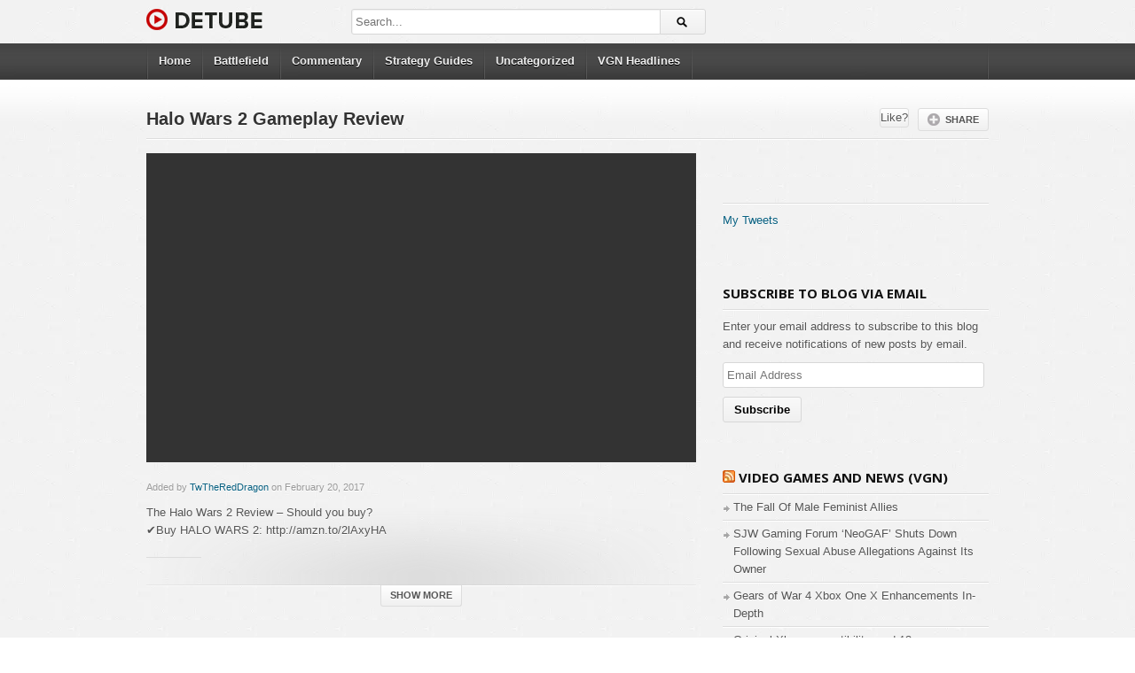

--- FILE ---
content_type: text/html; charset=utf-8
request_url: https://twthereddragon.com/halo-wars-2-gameplay-review/
body_size: 12156
content:
<!DOCTYPE html>
<html lang="en-US" prefix="og: http://ogp.me/ns#">
<head>
  <meta charset="utf-8">
  <meta name="viewport" content="width=device-width">
  <meta http-equiv="X-UA-Compatible" content="IE=edge,chrome=1">
  <title>Halo Wars 2 Gameplay Review - THE RED DRAGONTHE RED DRAGON</title>
  <meta name="keywords" content="Reviews, VGN Headlines, blitz, blitz mode, buy halo wars 2, campaign, co-op, commentary, coop, Game, gameplay, games, gaming, halo, halo wars, halo wars 2, halo wars 2 blitz, halo wars 2 campaign, halo wars 2 campaign gameplay, halo wars 2 gameplay, halo wars 2 mission, halo wars 2 multiplayer, halo wars 2 pc, halo wars 2 pc gameplay, halo wars 2 review, halo wars 2 walkthrough, halowars, hw2, microsoft, new halo wars, pc, real time strategy, review, rts, single player, strategy, WARS, Windows 10, xbox, xbox one, post-format-video">
  <meta name="description" content="The Halo Wars 2 Review - Should you buy?✔️Buy HALO WARS 2: http://amzn.to/2lAxyHA">
  <link rel="profile" href="https://gmpg.org/xfn/11">
  <link rel="shortcut icon" href="https://s.wordpress.org/favicon.ico">
  <link rel="pingback" href="/xmlrpc.php">
  <link href="https://fonts.googleapis.com/css?family=Arimo:400,700%7CDroid+Serif:400,700%7COpen+Sans:600,700" rel="stylesheet" type="text/css">
  <link rel="stylesheet" href="/wp-content/themes/detube/style.css" type="text/css" media="all">
  <link rel="stylesheet" href="/wp-content/themes/detube/responsive.css" type="text/css" media="all">
  <script type="text/javascript">
  var themeSettings = {
                infoToggle: 100,
  ajaxVideoForListLargeView: true,
  ajaxLoadForHomeFeatured: true
        },
        ajaxurl = 'https://twthereddragon.com/wp-admin/admin-ajax.php',
        ajaxerror = "Something\'s error. Please try again later!";
  </script>
  <link rel="canonical" href="/halo-wars-2-gameplay-review/">
  <meta property="og:locale" content="en_US">
  <meta property="og:type" content="article">
  <meta property="og:title" content="Halo Wars 2 Gameplay Review - THE RED DRAGON">
  <meta property="og:description" content="The Halo Wars 2 Review – Should you buy? ✔️Buy HALO WARS 2: http://amzn.to/2lAxyHA">
  <meta property="og:url" content="https://twthereddragon.com/halo-wars-2-gameplay-review/">
  <meta property="og:site_name" content="THE RED DRAGON">
  <meta property="article:author" content="http://www.facebook.com/twthereddragon">
  <meta property="article:tag" content="blitz">
  <meta property="article:tag" content="blitz mode">
  <meta property="article:tag" content="buy halo wars 2">
  <meta property="article:tag" content="campaign">
  <meta property="article:tag" content="co-op">
  <meta property="article:tag" content="commentary">
  <meta property="article:tag" content="coop">
  <meta property="article:tag" content="Game">
  <meta property="article:tag" content="gameplay">
  <meta property="article:tag" content="games">
  <meta property="article:tag" content="gaming">
  <meta property="article:tag" content="halo">
  <meta property="article:tag" content="halo wars">
  <meta property="article:tag" content="halo wars 2">
  <meta property="article:tag" content="halo wars 2 blitz">
  <meta property="article:tag" content="halo wars 2 campaign">
  <meta property="article:tag" content="halo wars 2 campaign gameplay">
  <meta property="article:tag" content="halo wars 2 gameplay">
  <meta property="article:tag" content="halo wars 2 mission">
  <meta property="article:tag" content="halo wars 2 multiplayer">
  <meta property="article:tag" content="halo wars 2 pc">
  <meta property="article:tag" content="halo wars 2 pc gameplay">
  <meta property="article:tag" content="halo wars 2 review">
  <meta property="article:tag" content="halo wars 2 walkthrough">
  <meta property="article:tag" content="halowars">
  <meta property="article:tag" content="hw2">
  <meta property="article:tag" content="microsoft">
  <meta property="article:tag" content="new halo wars">
  <meta property="article:tag" content="pc">
  <meta property="article:tag" content="real time strategy">
  <meta property="article:tag" content="review">
  <meta property="article:tag" content="rts">
  <meta property="article:tag" content="single player">
  <meta property="article:tag" content="strategy">
  <meta property="article:tag" content="WARS">
  <meta property="article:tag" content="Windows 10">
  <meta property="article:tag" content="xbox">
  <meta property="article:tag" content="xbox one">
  <meta property="article:section" content="Reviews">
  <meta property="article:published_time" content="2017-02-20T18:10:00+00:00">
  <meta property="og:image" content="https://twthereddragon.com/wp-content/uploads/2017/02/maxresdefault-7.jpg">
  <link rel="dns-prefetch" href="//s0.wp.com">
  <link rel="dns-prefetch" href="//s.gravatar.com">
  <link rel="dns-prefetch" href="//ajax.googleapis.com">
  <link rel="dns-prefetch" href="//s.w.org">
  <link rel="alternate" type="application/rss+xml" title="THE RED DRAGON » Feed" href="/feed/">
  <link rel="alternate" type="application/rss+xml" title="THE RED DRAGON » Comments Feed" href="/comments/feed/">
  <link rel="alternate" type="application/rss+xml" title="THE RED DRAGON » Halo Wars 2 Gameplay Review Comments Feed" href="/halo-wars-2-gameplay-review/feed/">
  <script type="text/javascript">
                        window._wpemojiSettings = {"baseUrl":"https:\/\/s.w.org\/images\/core\/emoji\/2\/72x72\/","ext":".png","svgUrl":"https:\/\/s.w.org\/images\/core\/emoji\/2\/svg\/","svgExt":".svg","source":{"concatemoji":"http:\/\/twthereddragon.com\/wp-includes\/js\/wp-emoji-release.min.js"}};
                        !function(a,b,c){function d(a){var c,d,e,f,g,h=b.createElement("canvas"),i=h.getContext&&h.getContext("2d"),j=String.fromCharCode;if(!i||!i.fillText)return!1;switch(i.textBaseline="top",i.font="600 32px Arial",a){case"flag":return i.fillText(j(55356,56806,55356,56826),0,0),!(h.toDataURL().length<3e3)&&(i.clearRect(0,0,h.width,h.height),i.fillText(j(55356,57331,65039,8205,55356,57096),0,0),c=h.toDataURL(),i.clearRect(0,0,h.width,h.height),i.fillText(j(55356,57331,55356,57096),0,0),d=h.toDataURL(),c!==d);case"diversity":return i.fillText(j(55356,57221),0,0),e=i.getImageData(16,16,1,1).data,f=e[0]+","+e[1]+","+e[2]+","+e[3],i.fillText(j(55356,57221,55356,57343),0,0),e=i.getImageData(16,16,1,1).data,g=e[0]+","+e[1]+","+e[2]+","+e[3],f!==g;case"simple":return i.fillText(j(55357,56835),0,0),0!==i.getImageData(16,16,1,1).data[0];case"unicode8":return i.fillText(j(55356,57135),0,0),0!==i.getImageData(16,16,1,1).data[0];case"unicode9":return i.fillText(j(55358,56631),0,0),0!==i.getImageData(16,16,1,1).data[0]}return!1}function e(a){var c=b.createElement("script");c.src=a,c.type="text/javascript",b.getElementsByTagName("head")[0].appendChild(c)}var f,g,h,i;for(i=Array("simple","flag","unicode8","diversity","unicode9"),c.supports={everything:!0,everythingExceptFlag:!0},h=0;h<i.length;h++)c.supports[i[h]]=d(i[h]),c.supports.everything=c.supports.everything&&c.supports[i[h]],"flag"!==i[h]&&(c.supports.everythingExceptFlag=c.supports.everythingExceptFlag&&c.supports[i[h]]);c.supports.everythingExceptFlag=c.supports.everythingExceptFlag&&!c.supports.flag,c.DOMReady=!1,c.readyCallback=function(){c.DOMReady=!0},c.supports.everything||(g=function(){c.readyCallback()},b.addEventListener?(b.addEventListener("DOMContentLoaded",g,!1),a.addEventListener("load",g,!1)):(a.attachEvent("onload",g),b.attachEvent("onreadystatechange",function(){"complete"===b.readyState&&c.readyCallback()})),f=c.source||{},f.concatemoji?e(f.concatemoji):f.wpemoji&&f.twemoji&&(e(f.twemoji),e(f.wpemoji)))}(window,document,window._wpemojiSettings);
  </script>
  <style type="text/css">
  img.wp-smiley,
  img.emoji {
        display: inline !important;
        border: none !important;
        box-shadow: none !important;
        height: 1em !important;
        width: 1em !important;
        margin: 0 .07em !important;
        vertical-align: -0.1em !important;
        background: none !important;
        padding: 0 !important;
  }
  </style>
  <link rel="stylesheet" id="wp-pagenavi-css" href="/wp-content/plugins/wp-pagenavi/pagenavi-css.css" type="text/css" media="all">
  <style id="jetpack_facebook_likebox-inline-css" type="text/css">
  .widget_facebook_likebox {
        overflow: hidden;
  }

  </style>
  <link rel="stylesheet" id="__EPYT__style-css" href="/wp-content/plugins/youtube-embed-plus/styles/ytprefs.min.css" type="text/css" media="all">
  <style id="__EPYT__style-inline-css" type="text/css">

                .epyt-gallery-thumb {
                        width: 33.333%;
                }
                
  </style>
  <link rel="stylesheet" id="social-logos-css" href="/wp-content/plugins/jetpack/_inc/social-logos/social-logos.min.css" type="text/css" media="all">
  <link rel="stylesheet" id="jetpack_css-css" href="/wp-content/plugins/jetpack/css/jetpack.css" type="text/css" media="all">
  <script type="text/javascript" src="https://ajax.googleapis.com/ajax/libs/jquery/1.8.3/jquery.min.js"></script>
  <script type="text/javascript" src="/wp-content/themes/detube/js/modernizr.min.js"></script>
  <script type="text/javascript" src="/wp-content/themes/detube/js/jquery.easing.js"></script>
  <script type="text/javascript" src="/wp-content/themes/detube/js/jquery.plugins.min.js"></script>
  <script type="text/javascript" src="/wp-content/themes/detube/js/jquery.jplayer.min.js"></script>
  <script type="text/javascript" src="/wp-content/themes/detube/js/jquery.jcarousel.js"></script>
  <script type="text/javascript" src="/wp-content/themes/detube/js/theme.js"></script>
  <script type="text/javascript">
  /* <![CDATA[ */
  var _EPYT_ = {"ajaxurl":"http:\/\/twthereddragon.com\/wp-admin\/admin-ajax.php","security":"4a12ee620d","gallery_scrolloffset":"20","eppathtoscripts":"http:\/\/twthereddragon.com\/wp-content\/plugins\/youtube-embed-plus\/scripts\/","epresponsiveselector":"[\"iframe.__youtube_prefs_widget__\"]","epdovol":"1","version":"11.5","evselector":"iframe.__youtube_prefs__[src], iframe[src*=\"youtube.com\/embed\/\"], iframe[src*=\"youtube-nocookie.com\/embed\/\"]"};
  /* ]]> */
  </script>
  <script type="text/javascript" src="/wp-content/plugins/youtube-embed-plus/scripts/ytprefs.min.js"></script>
  <link rel="https://api.w.org/" href="/wp-json/">
  <link rel="EditURI" type="application/rsd+xml" title="RSD" href="/xmlrpc.php">
  <link rel="wlwmanifest" type="application/wlwmanifest+xml" href="/wp-includes/wlwmanifest.xml">
  <link rel="shortlink" href="https://wp.me/p3xPgF-3vO">
  <link rel="alternate" type="application/json+oembed" href="/wp-json/oembed/1.0/embed?url=http%3A%2F%2Ftwthereddragon.com%2Fhalo-wars-2-gameplay-review%2F">
  <link rel="alternate" type="text/xml+oembed" href="/wp-json/oembed/1.0/embed?url=http%3A%2F%2Ftwthereddragon.com%2Fhalo-wars-2-gameplay-review%2F&format=xml">
  <link rel="dns-prefetch" href="//v0.wordpress.com">
  <meta property="og:site_name" content="THE RED DRAGON">
  <meta property="og:type" content="article">
  <meta property="og:url" content="https://twthereddragon.com/halo-wars-2-gameplay-review/">
  <meta property="og:title" content="Halo Wars 2 Gameplay Review - THE RED DRAGONTHE RED DRAGON">
  <meta property="og:description" content="The Halo Wars 2 Review - Should you buy? ✔️Buy HALO WARS 2: http://amzn.to/2lAxyHA">
  <meta property="og:image" content="https://twthereddragon.com/wp-content/uploads/2017/02/maxresdefault-7-1024x576.jpg">
  <style type="text/css">
  .recentcomments a{display:inline !important;padding:0 !important;margin:0 !important;}
  </style>
  <style type="text/css">
  body{background:#EEE url("/wp-content/themes/detube/images/bg-pattern.png") repeat center top fixed;}

  </style>
</head>
<body class="single single-post postid-13504 single-format-video full-wrap">  <ins data-ad-channel="b1abb8ba140ddacf357f0dd10203906a" data-biqdiq-init></ins>

  <div id="page">
    <header id="header">
      <div class="wrap cf">
        <div id="branding" class="image-branding" role="banner">
          <div id="site-title">
            <a rel="home" href="/">THE RED DRAGON</a>
          </div>
<a id="site-logo" rel="home" href="/"><img src="/wp-content/themes/detube/images/logo.png" alt="THE RED DRAGON"></a>
          <div id="site-description" class="hidden">
            Fusion of Gaming and Enlightenment
          </div>
        </div>
        <div id="top-search">
          <div class="searchform-div">
            <form method="get" class="searchform" action="https://twthereddragon.com/">
              <div class="search-text-div">
                <input type="text" name="s" class="search-text" value="" placeholder="Search...">
              </div>
              <div class="search-submit-div btn">
                <input type="submit" class="search-submit" value="Search">
              </div>
            </form>
          </div>
        </div>
      </div>
    </header>
    <div id="main-nav">
      <div class="wrap cf">
        <ul class="menu">
          <li class="cat-item-all">
            <a href="/">Home</a>
          </li>
          <li class="cat-item cat-item-20">
            <a href="/category/battlefield/">Battlefield</a>
          </li>
          <li class="cat-item cat-item-25">
            <a href="/category/commentary/">Commentary</a>
          </li>
          <li class="cat-item cat-item-147">
            <a href="/category/strategy-guides/">Strategy Guides</a>
            <ul class="children">
              <li class="cat-item cat-item-1322">
                <a href="/category/strategy-guides/battlefield-4-strategy-guides/">Battlefield 4</a>
              </li>
              <li class="cat-item cat-item-148">
                <a href="/category/strategy-guides/dishonored/">Dishonored</a>
              </li>
              <li class="cat-item cat-item-983">
                <a href="/category/strategy-guides/splinter-cell-blacklist/">Splinter Cell Blacklist</a>
              </li>
            </ul>
          </li>
          <li class="cat-item cat-item-1">
            <a href="/category/uncategorized/">Uncategorized</a>
          </li>
          <li class="cat-item cat-item-2">
            <a href="/category/vgn/">VGN Headlines</a>
            <ul class="children">
              <li class="cat-item cat-item-266">
                <a href="/category/vgn/reviews/">Reviews</a>
              </li>
            </ul>
          </li>
        </ul>
      </div>
    </div>
    <div id="main">
      <div class="wrap cf">
        <div id="headline" class="cf">
          <div class="inner">
            <h1 class="entry-title">Halo Wars 2 Gameplay Review</h1>
            <div id="actions">
              <span class="dp-like-post">Like?</span>
              <div class="dropdown dp-share">
                <a class="dropdown-handle" href="#">Share</a>
                <div class="dropdown-content">
                  <div class="addthis_toolbox addthis_default_style" addthis:url="http://wp.me/p3xPgF-3vO">
                    <ul>
                      <li>
                        <a class="addthis_button_facebook_like" fb:like:layout="button_count"></a>
                      </li>
                      <li>
                        <a class="addthis_button_tweet"></a>
                      </li>
                      <li>
                        <a class="addthis_button_google_plusone" g:plusone:size="medium"></a>
                      </li>
                      <li>
                        <a class="addthis_button_pinterest_pinit"></a>
                      </li>
                      <li>
                        <a class="addthis_counter addthis_pill_style"></a>
                      </li>
                    </ul>
                  </div>
                </div>
              </div>
            </div>
          </div>
        </div>
        <div id="content" role="main">
          <div class="post-13504 post type-post status-publish format-video has-post-thumbnail hentry category-reviews category-vgn tag-blitz tag-blitz-mode tag-buy-halo-wars-2 tag-campaign tag-co-op tag-commentary-2 tag-coop tag-game tag-gameplay tag-games tag-gaming tag-halo tag-halo-wars tag-halo-wars-2 tag-halo-wars-2-blitz tag-halo-wars-2-campaign tag-halo-wars-2-campaign-gameplay tag-halo-wars-2-gameplay tag-halo-wars-2-mission tag-halo-wars-2-multiplayer tag-halo-wars-2-pc tag-halo-wars-2-pc-gameplay tag-halo-wars-2-review tag-halo-wars-2-walkthrough tag-halowars tag-hw2 tag-microsoft tag-new-halo-wars tag-pc tag-real-time-strategy tag-review tag-rts tag-single-player tag-strategy tag-wars tag-windows-10 tag-xbox tag-xbox-one post_format-post-format-video" id="post-13504">
            <div id="video">
              <div id="screen">
                <div class="video-wrap">
                  <span class="embed-youtube" style="text-align:center; display: block;"><iframe class="youtube-player" type="text/html" width="640" height="390" src="https://www.youtube.com/embed/dw1AZMkzl9Y?version=3&autoplay=1&wmode=opaque&rel=0&showinfo=0&modestbranding=0&iv_load_policy=3#038;rel=1&fs=1&autohide=2&showsearch=0&showinfo=1&iv_load_policy=1&wmode=transparent" allowfullscreen="true" style="border:0;"><span class="embed-youtube" style="text-align:center; display: block;"><span class="embed-youtube" style="text-align:center; display: block;"></span></span></iframe></span>
                </div>
              </div>
            </div>
            <div id="details" class="section-box">
              <div class="section-content">
                <div id="info" data-height="150">
                  <p class="entry-meta"><span class="author">Added by <a href="/author/twthereddragon/" title="Posts by TwTheRedDragon" rel="author">TwTheRedDragon</a></span> <span class="time">on February 20, 2017</span></p>
                  <div class="entry-content rich-content">
                    <p>The Halo Wars 2 Review – Should you buy?<br>
                    ✔️Buy HALO WARS 2: http://amzn.to/2lAxyHA</p>
                    <div class="sharedaddy sd-sharing-enabled">
                      <div class="robots-nocontent sd-block sd-social sd-social-icon-text sd-sharing">
                        <h3 class="sd-title">Share this:</h3>
                        <div class="sd-content">
                          <ul>
                            <li class="share-facebook">
                              <span>Facebook</span>
                            </li>
                            <li class="share-twitter">
                              <span>Twitter</span>
                            </li>
                            <li class="share-google-plus-1">
                              <span>Google</span>
                            </li>
                            <li class="share-reddit">
                              <span>Reddit</span>
                            </li>
                            <li class="share-tumblr">
                              <span>Tumblr</span>
                            </li>
                            <li class="share-pocket">
                              <span>Pocket</span>
                            </li>
                            <li class="share-linkedin">
                              <span>LinkedIn</span>
                            </li>
                            <li class="share-pinterest">
                              <span>Pinterest</span>
                            </li>
                            <li class="share-email">
                              <span>Email</span>
                            </li>
                            <li class="share-end">
                          </li>
</ul>
                        </div>
                      </div>
                    </div>
                  </div>
                  <div id="extras">
                    <h4>Category:</h4>
<a href="/category/vgn/reviews/" rel="category tag">Reviews</a>, <a href="/category/vgn/" rel="category tag">VGN Headlines</a>
                    <h4>Tags:</h4>
blitz, blitz mode, buy halo wars 2, <a href="/tag/campaign/" rel="tag">campaign</a>, co-op, <a href="/tag/commentary-2/" rel="tag">commentary</a>, coop, <a href="/tag/game/" rel="tag">Game</a>, <a href="/tag/gameplay/" rel="tag">gameplay</a>, <a href="/tag/games/" rel="tag">games</a>, <a href="/tag/gaming/" rel="tag">gaming</a>, halo, halo wars, halo wars 2, halo wars 2 blitz, halo wars 2 campaign, halo wars 2 campaign gameplay, halo wars 2 gameplay, halo wars 2 mission, halo wars 2 multiplayer, halo wars 2 pc, halo wars 2 pc gameplay, halo wars 2 review, halo wars 2 walkthrough, halowars, hw2, <a href="/tag/microsoft/" rel="tag">microsoft</a>, new halo wars, <a href="/tag/pc/" rel="tag">pc</a>, real time strategy, <a href="/tag/review/" rel="tag">review</a>, rts, single player, <a href="/tag/strategy/" rel="tag">strategy</a>, WARS, <a href="/tag/windows-10/" rel="tag">Windows 10</a>, <a href="/tag/xbox/" rel="tag">xbox</a>, <a href="/tag/xbox-one/" rel="tag">xbox one</a>
                  </div>
                </div>
              </div>
              <div class="info-toggle">
                <a href="#" class="info-more">Show more</a> <a href="#" class="info-less">Show less</a>
              </div>
            </div>
          </div>
          <div class="section-box related-posts">
            <div class="section-header">
              <h3 class="section-title">You may also like</h3>
            </div>
            <div class="section-content grid-mini">
              <div class="nag cf">
                <div id="post-13761" class="item cf item-video post-13761 post type-post status-publish format-video has-post-thumbnail hentry category-vgn tag-david-ballard tag-dev tag-developer tag-dlc tag-family-friendly tag-game-news tag-gameplay tag-games tag-gaming tag-gaming-news tag-last-of-us tag-last-of-us-2 tag-lou2 tag-naughty-dog tag-news tag-playstation tag-playstation-3 tag-playstation-4 tag-playstation-4-pro tag-ps4 tag-ps4-pro tag-review tag-sony tag-the-last-of-us tag-uncharted tag-uncharted-4 tag-video-game tag-video-games post_format-post-format-video">
                  <div class="thumb">
                    <a class="clip-link" data-id="13761" title="Naughty Dog & Sony Respond to Bombshell Sexual Harassment Allegations" href="/naughty-dog-sony-respond-to-bombshell-sexual-harassment-allegations/"><span class="clip"><img src="/wp-content/uploads/2017/10/maxresdefault-6-160x90.jpg" alt="Naughty Dog & Sony Respond to Bombshell Sexual Harassment Allegations"><span class="vertical-align"></span></span> <span class="overlay"></span></a>
                  </div>
                  <div class="data">
                    <h2 class="entry-title"><a href="/naughty-dog-sony-respond-to-bombshell-sexual-harassment-allegations/" rel="bookmark" title="Permalink to Naughty Dog & Sony Respond to Bombshell Sexual Harassment Allegations">Naughty Dog & Sony Respond to Bombshell Sexual Harassment Allegations</a></h2>
                    <p class="entry-meta"><span class="author vcard"><a class="url fn n" href="/author/twthereddragon/" title="View all posts by TwTheRedDragon" rel="author">TwTheRedDragon</a></span> <time class="entry-date" datetime="2017-10-15T19:24:14+00:00">1 week ago</time></p>
                    <p class="stats"><span class="views"><i class="count">41</i> <span class="suffix">Views</span></span><span class="comments"><i class="count">0</i> <span class="suffix">Comments</span></span><span class="dp-post-likes likes"><i class="count" data-pid="13761">0</i> <span class="suffix">Likes</span></span></p>
                    <p class="entry-summary">Xbox One X: http://amzn.to/2fhymQU Gameplay: Shadow of War http://amzn.to/2xHyUTg</p>
                  </div>
                </div>
                <div id="post-13755" class="item cf item-video post-13755 post type-post status-publish format-video has-post-thumbnail hentry category-vgn tag-ban tag-banning tag-cheat tag-cheaters tag-cheating tag-copyright tag-copyright-infringement tag-court tag-family-friendly tag-fortnite tag-fortnite-battlegrounds tag-games tag-gaming-news tag-guide tag-hack tag-hackers tag-how-to tag-how-to-cheat tag-law tag-lawsuit tag-mod tag-modders tag-modding tag-news tag-pc tag-playstation tag-ps4 tag-steam tag-stream-sniping tag-sues tag-video-game-news tag-video-games tag-walkthrough tag-xbox post_format-post-format-video">
                  <div class="thumb">
                    <a class="clip-link" data-id="13755" title="Cheaters Face Epic Consequences" href="/cheaters-face-epic-consequences/"><span class="clip"><span class="vertical-align"></span></span> <span class="overlay"></span></a>
                  </div>
                  <div class="data">
                    <h2 class="entry-title"><a href="/cheaters-face-epic-consequences/" rel="bookmark" title="Permalink to Cheaters Face Epic Consequences">Cheaters Face Epic Consequences</a></h2>
                    <p class="entry-meta"><span class="author vcard"><a class="url fn n" href="/author/twthereddragon/" title="View all posts by TwTheRedDragon" rel="author">TwTheRedDragon</a></span> <time class="entry-date" datetime="2017-10-12T22:12:56+00:00">1 week ago</time></p>
                    <p class="stats"><span class="views"><i class="count">53</i> <span class="suffix">Views</span></span><span class="comments"><i class="count">0</i> <span class="suffix">Comments</span></span><span class="dp-post-likes likes"><i class="count" data-pid="13755">0</i> <span class="suffix">Likes</span></span></p>
                    <p class="entry-summary">Xbox One X: http://amzn.to/2fhymQU ✔ VGN: Gaming News: http://www.VideoGamesAndNews.com</p>
                  </div>
                </div>
                <div id="post-13752" class="item cf item-video post-13752 post type-post status-publish format-video has-post-thumbnail hentry category-vgn tag-angry-review tag-angryjoe tag-boss tag-bosses tag-buy-cuphead tag-co-op tag-coop tag-cup-head tag-cuphead tag-cuphead-bosses tag-cuphead-game tag-cuphead-game-review tag-cuphead-gameplay tag-cuphead-multiplayer tag-cuphead-pc tag-cuphead-ps4 tag-cuphead-review tag-cuphead-story tag-cuphead-video tag-cuphead-walkthrough tag-cuphead-xbox tag-cuphead-xbox-one tag-expert tag-family tag-family-friendly tag-game tag-gameplay tag-games tag-gaming tag-hard tag-kids tag-microsoft tag-pc tag-platformer tag-playstation-4 tag-ps4 tag-review tag-steam tag-studio-mdhr tag-video-game tag-xbox tag-xbox-one tag-xbox-one-x post_format-post-format-video">
                  <div class="thumb">
                    <a class="clip-link" data-id="13752" title="The Cuphead Review" href="/the-cuphead-review/"><span class="clip"><span class="vertical-align"></span></span> <span class="overlay"></span></a>
                  </div>
                  <div class="data">
                    <h2 class="entry-title"><a href="/the-cuphead-review/" rel="bookmark" title="Permalink to The Cuphead Review">The Cuphead Review</a></h2>
                    <p class="entry-meta"><span class="author vcard"><a class="url fn n" href="/author/twthereddragon/" title="View all posts by TwTheRedDragon" rel="author">TwTheRedDragon</a></span> <time class="entry-date" datetime="2017-10-08T20:41:44+00:00">2 weeks ago</time></p>
                    <p class="stats"><span class="views"><i class="count">56</i> <span class="suffix">Views</span></span><span class="comments"><i class="count">0</i> <span class="suffix">Comments</span></span><span class="dp-post-likes likes"><i class="count" data-pid="13752">0</i> <span class="suffix">Likes</span></span></p>
                    <p class="entry-summary">Buy Cuphead: http://amzn.to/2y9DPQo</p>
                  </div>
                </div>
                <div id="post-13747" class="item cf item-video post-13747 post type-post status-publish format-video has-post-thumbnail hentry category-vgn tag-battlegrounds tag-best tag-bluehole tag-exclusive tag-exclusives tag-game tag-games tag-gaming tag-gaming-news tag-microsoft tag-multiplayer tag-online tag-pc tag-playerunknown tag-playerunknowns tag-playerunknowns-battlegrounds tag-playstation-4 tag-playstation-4-pro tag-ps4 tag-ps4-battlegrounds tag-ps4-pro tag-ps4-pubg tag-ps4-slim tag-ps4-vs-xbox tag-pubattlegrounds tag-pubg tag-release-date tag-scorpio tag-sony tag-xbo tag-xbox tag-xbox-battlegrounds tag-xbox-exclusive tag-xbox-one tag-xbox-one-s tag-xbox-one-x tag-xbox-pubg tag-xbox-slim tag-xboxx post_format-post-format-video">
                  <div class="thumb">
                    <a class="clip-link" data-id="13747" title="Microsoft in Talks to Keep Huge Game OFF PS4 – Extend Xbox Exclusive Deal PUBG" href="/microsoft-in-talks-to-keep-huge-game-off-ps4-extend-xbox-exclusive-deal-pubg/"><span class="clip"><span class="vertical-align"></span></span> <span class="overlay"></span></a>
                  </div>
                  <div class="data">
                    <h2 class="entry-title"><a href="/microsoft-in-talks-to-keep-huge-game-off-ps4-extend-xbox-exclusive-deal-pubg/" rel="bookmark" title="Permalink to Microsoft in Talks to Keep Huge Game OFF PS4 – Extend Xbox Exclusive Deal PUBG">Microsoft in Talks to Keep Huge Game OFF PS4 – Extend Xbox Exclusive Deal PUBG</a></h2>
                    <p class="entry-meta"><span class="author vcard"><a class="url fn n" href="/author/twthereddragon/" title="View all posts by TwTheRedDragon" rel="author">TwTheRedDragon</a></span> <time class="entry-date" datetime="2017-10-04T20:15:42+00:00">2 weeks ago</time></p>
                    <p class="stats"><span class="views"><i class="count">56</i> <span class="suffix">Views</span></span><span class="comments"><i class="count">0</i> <span class="suffix">Comments</span></span><span class="dp-post-likes likes"><i class="count" data-pid="13747">0</i> <span class="suffix">Likes</span></span></p>
                    <p class="entry-summary">Gameplay: Star Wars Battlefront 2: http://amzn.to/2y0uaeW ✔ VGN: Gaming News: http://www.VideoGamesAndNews.com</p>
                  </div>
                </div>
              </div>
            </div>
          </div>
          <div id="disqus_thread"></div>
          <script type="text/javascript">
          var disqus_url = 'https://twthereddragon.com/halo-wars-2-gameplay-review/';
          var disqus_identifier = '13504 https://twthereddragon.com/?p=13504';
          var disqus_container_id = 'disqus_thread';
          var disqus_shortname = 'thereddragon';
          var disqus_title = "Halo Wars 2 Gameplay Review";
          var disqus_config_custom = window.disqus_config;
          var disqus_config = function () {
          /*
          All currently supported events:
          onReady: fires when everything is ready,
          onNewComment: fires when a new comment is posted,
          onIdentify: fires when user is authenticated
          */


          this.language = '';
          this.callbacks.onReady.push(function () {

          // sync comments in the background so we don't block the page
          var script = document.createElement('script');
          script.async = true;
          script.src = '?cf_action=sync_comments&post_id=13504';

          var firstScript = document.getElementsByTagName('script')[0];
          firstScript.parentNode.insertBefore(script, firstScript);
          });

          if (disqus_config_custom) {
          disqus_config_custom.call(this);
          }
          };

          (function() {
          var dsq = document.createElement('script'); dsq.type = 'text/javascript';
          dsq.async = true;
          dsq.src = '//' + disqus_shortname + '.disqus.com/embed.js';
          (document.getElementsByTagName('head')[0] || document.getElementsByTagName('body')[0]).appendChild(dsq);
          })();
          </script>
        </div>
        <div id="sidebar" role="complementary">
          
          
          <div id="facebook-likebox-2" class="widget widget_facebook_likebox">
            <div id="fb-root"></div>
            <div class="fb-page" data-href="https://www.facebook.com/twthereddragon" data-width="300" data-height="300" data-hide-cover="false" data-show-facepile="true" data-show-posts="false">
              <div class="fb-xfbml-parse-ignore">
                <blockquote cite="https://www.facebook.com/twthereddragon">
                  
                </blockquote>
              </div>
            </div>
          </div>
          <div id="twitter_timeline-2" class="widget widget_twitter_timeline">
            <div class="widget-header">
              <h3 class="widget-title"></h3>
            </div>
<a class="twitter-timeline" data-height="400" data-theme="light" data-link-color="#f96e5b" data-border-color="#e8e8e8" data-lang="EN" data-widget-id="354641659625103360">My Tweets</a>
          </div>
          <div id="text-3" class="widget widget_text">
            <div class="textwidget">
              <div class="g-page" data-width="301" data-href="//plus.google.com/115026612562891291966" data-layout="landscape" data-rel="publisher"></div>
              <script type="text/javascript">
              (function() {
              var po = document.createElement('script'); po.type = 'text/javascript'; po.async = true;
              po.src = 'https://apis.google.com/js/plusone.js';
              var s = document.getElementsByTagName('script')[0]; s.parentNode.insertBefore(po, s);
              })();
              </script>
            </div>
          </div>
          <div id="blog_subscription-2" class="widget jetpack_subscription_widget">
            <div class="widget-header">
              <h3 class="widget-title">Subscribe to Blog via Email</h3>
            </div>
            <form action="#" method="post" accept-charset="utf-8" id="subscribe-blog-blog_subscription-2" name="subscribe-blog-blog_subscription-2">
              <div id="subscribe-text">
                <p>Enter your email address to subscribe to this blog and receive notifications of new posts by email.</p>
              </div>
              <p id="subscribe-email"><label id="jetpack-subscribe-label" for="subscribe-field-blog_subscription-2">Email Address</label> <input type="email" name="email" required="required" class="required" value="" id="subscribe-field-blog_subscription-2" placeholder="Email Address"></p>
              <p id="subscribe-submit"><input type="hidden" name="action" value="subscribe"> <input type="hidden" name="source" value="https://twthereddragon.com/halo-wars-2-gameplay-review/"> <input type="hidden" name="sub-type" value="widget"> <input type="hidden" name="redirect_fragment" value="blog_subscription-2"> <input type="submit" value="Subscribe" name="jetpack_subscriptions_widget"></p>
            </form>
            <script>
                        /*
                        Custom functionality for safari and IE
                         */
                        (function( d ) {
                                // In case the placeholder functionality is available we remove labels
                                if ( ( 'placeholder' in d.createElement( 'input' ) ) ) {
                                        var label = d.querySelector( 'label[for=subscribe-field-blog_subscription-2]' );
                                                label.style.clip         = 'rect(1px, 1px, 1px, 1px)';
                                                label.style.position = 'absolute';
                                                label.style.height   = '1px';
                                                label.style.width    = '1px';
                                                label.style.overflow = 'hidden';
                                }

                                // Make sure the email value is filled in before allowing submit
                                var form = d.getElementById('subscribe-blog-blog_subscription-2'),
                                        input = d.getElementById('subscribe-field-blog_subscription-2'),
                                        handler = function( event ) {
                                                if ( '' === input.value ) {
                                                        input.focus();

                                                        if ( event.preventDefault ){
                                                                event.preventDefault();
                                                        }

                                                        return false;
                                                }
                                        };

                                if ( window.addEventListener ) {
                                        form.addEventListener( 'submit', handler, false );
                                } else {
                                        form.attachEvent( 'onsubmit', handler );
                                }
                        })( document );
            </script>
          </div>
          <div id="rss-2" class="widget widget_rss">
            <div class="widget-header">
              <h3 class="widget-title">
<img class="rss-widget-icon" style="border:0" width="14" height="14" src="/wp-includes/images/rss.png" alt="RSS"> Video Games And News (VGN)
</h3>
            </div>
            <ul>
              <li>
                The Fall Of Male Feminist Allies
              </li>
              <li>
                SJW Gaming Forum ‘NeoGAF’ Shuts Down Following Sexual Abuse Allegations Against Its Owner
              </li>
              <li>
                Gears of War 4 Xbox One X Enhancements In-Depth
              </li>
              <li>
                Original Xbox compatibility, and 13 games, arriving on Xbox One tomorrow
              </li>
              <li>
                EA ‘pushing for more open-world games [because] you can monetise them better,’ says ex-Bioware dev
              </li>
            </ul>
          </div>
          <div id="recent-posts-2" class="widget widget_recent_entries">
            <div class="widget-header">
              <h3 class="widget-title">Recent Posts</h3>
            </div>
            <ul>
              <li>
                <a href="/naughty-dog-sony-respond-to-bombshell-sexual-harassment-allegations/">Naughty Dog & Sony Respond to Bombshell Sexual Harassment Allegations</a>
              </li>
              <li>
                <a href="/bombshell-sexual-harassment-allegations-leveled-at-sony-playstation-and-naughty-dog/">BOMBSHELL Sexual Harassment Allegations Leveled at Sony Playstation and Naughty Dog</a>
              </li>
              <li>
                <a href="/cheaters-face-epic-consequences/">Cheaters Face Epic Consequences</a>
              </li>
              <li>
                <a href="/the-cuphead-review/">The Cuphead Review</a>
              </li>
              <li>
                <a href="/microsoft-in-talks-to-keep-huge-game-off-ps4-extend-xbox-exclusive-deal-pubg/">Microsoft in Talks to Keep Huge Game OFF PS4 – Extend Xbox Exclusive Deal PUBG</a>
              </li>
            </ul>
          </div>
          <div id="recent-comments-2" class="widget widget_recent_comments">
            <div class="widget-header">
              <h3 class="widget-title">Recent Comments</h3>
            </div>
            <ul id="recentcomments">
              <li class="recentcomments">
                <span class="comment-author-link">Hvd</span> on <a href="/sony-ps4-neo-coming-to-keep-people-off-pc/#comment-419">Sony: PS4 Neo Coming to Keep People OFF PC</a>
              </li>
              <li class="recentcomments">
                <span class="comment-author-link">rob martin</span> on <a href="/family-game-sharing-on-xbox-one-free-games-tutorial/#comment-416">Family Game Sharing on Xbox One – (Free Games) Tutorial</a>
              </li>
              <li class="recentcomments">
                <span class="comment-author-link">Don Peny</span> on <a href="/do-not-buy-1tb-ps4/#comment-415">Do NOT Buy 1TB PS4</a>
              </li>
              <li class="recentcomments">
                <span class="comment-author-link">Jake Benducci</span> on <a href="/xbox-one-secret-sauce-will-double-performance-dev-claims/#comment-414">Xbox One will Double Performance with DirectX12</a>
              </li>
              <li class="recentcomments">
                <span class="comment-author-link">Hermione Granger</span> on <a href="/sony-ps-plus-price-hike-%E2%98%85-more-ps4-remasters-coming/#comment-410">Sony: PS Plus Price Hike ★ More PS4 Remasters Coming</a>
              </li>
            </ul>
          </div>
          <div id="archives-2" class="widget widget_archive">
            <div class="widget-header">
              <h3 class="widget-title">Archives</h3>
            </div>
            <ul>
              <li>
                <a href="/2017/10/">October 2017</a>
              </li>
              <li>
                <a href="/2017/09/">September 2017</a>
              </li>
              <li>
                <a href="/2017/08/">August 2017</a>
              </li>
              <li>
                <a href="/2017/06/">June 2017</a>
              </li>
              <li>
                <a href="/2017/05/">May 2017</a>
              </li>
              <li>
                <a href="/2017/04/">April 2017</a>
              </li>
              <li>
                <a href="/2017/03/">March 2017</a>
              </li>
              <li>
                <a href="/2017/02/">February 2017</a>
              </li>
              <li>
                <a href="/2017/01/">January 2017</a>
              </li>
              <li>
                <a href="/2016/12/">December 2016</a>
              </li>
              <li>
                <a href="/2016/11/">November 2016</a>
              </li>
              <li>
                <a href="/2016/10/">October 2016</a>
              </li>
              <li>
                <a href="/2016/09/">September 2016</a>
              </li>
              <li>
                <a href="/2016/08/">August 2016</a>
              </li>
              <li>
                <a href="/2016/07/">July 2016</a>
              </li>
              <li>
                <a href="/2016/06/">June 2016</a>
              </li>
              <li>
                <a href="/2016/05/">May 2016</a>
              </li>
              <li>
                <a href="/2016/04/">April 2016</a>
              </li>
              <li>
                <a href="/2016/03/">March 2016</a>
              </li>
              <li>
                <a href="/2016/02/">February 2016</a>
              </li>
              <li>
                <a href="/2016/01/">January 2016</a>
              </li>
              <li>
                <a href="/2015/12/">December 2015</a>
              </li>
              <li>
                <a href="/2015/11/">November 2015</a>
              </li>
              <li>
                <a href="/2015/10/">October 2015</a>
              </li>
              <li>
                <a href="/2015/09/">September 2015</a>
              </li>
              <li>
                <a href="/2015/08/">August 2015</a>
              </li>
              <li>
                <a href="/2015/07/">July 2015</a>
              </li>
              <li>
                <a href="/2015/06/">June 2015</a>
              </li>
              <li>
                <a href="/2015/05/">May 2015</a>
              </li>
              <li>
                <a href="/2015/04/">April 2015</a>
              </li>
              <li>
                <a href="/2015/03/">March 2015</a>
              </li>
              <li>
                <a href="/2015/02/">February 2015</a>
              </li>
              <li>
                <a href="/2015/01/">January 2015</a>
              </li>
              <li>
                <a href="/2014/12/">December 2014</a>
              </li>
              <li>
                <a href="/2014/11/">November 2014</a>
              </li>
              <li>
                <a href="/2014/10/">October 2014</a>
              </li>
              <li>
                <a href="/2014/09/">September 2014</a>
              </li>
              <li>
                <a href="/2014/08/">August 2014</a>
              </li>
              <li>
                <a href="/2014/07/">July 2014</a>
              </li>
              <li>
                <a href="/2014/06/">June 2014</a>
              </li>
              <li>
                <a href="/2014/05/">May 2014</a>
              </li>
              <li>
                <a href="/2014/04/">April 2014</a>
              </li>
              <li>
                <a href="/2014/03/">March 2014</a>
              </li>
              <li>
                <a href="/2014/02/">February 2014</a>
              </li>
              <li>
                <a href="/2014/01/">January 2014</a>
              </li>
              <li>
                <a href="/2013/12/">December 2013</a>
              </li>
              <li>
                <a href="/2013/11/">November 2013</a>
              </li>
              <li>
                <a href="/2013/10/">October 2013</a>
              </li>
              <li>
                <a href="/2013/09/">September 2013</a>
              </li>
              <li>
                <a href="/2013/08/">August 2013</a>
              </li>
              <li>
                <a href="/2013/07/">July 2013</a>
              </li>
              <li>
                <a href="/2013/06/">June 2013</a>
              </li>
              <li>
                <a href="/2013/05/">May 2013</a>
              </li>
              <li>
                <a href="/2013/04/">April 2013</a>
              </li>
              <li>
                <a href="/2013/03/">March 2013</a>
              </li>
              <li>
                <a href="/2013/02/">February 2013</a>
              </li>
              <li>
                <a href="/2013/01/">January 2013</a>
              </li>
              <li>
                <a href="/2012/12/">December 2012</a>
              </li>
              <li>
                <a href="/2012/11/">November 2012</a>
              </li>
              <li>
                <a href="/2012/10/">October 2012</a>
              </li>
              <li>
                <a href="/2012/07/">July 2012</a>
              </li>
            </ul>
          </div>
          <div id="categories-2" class="widget widget_categories">
            <div class="widget-header">
              <h3 class="widget-title">Categories</h3>
            </div>
            <ul>
              <li class="cat-item cat-item-20">
                <a href="/category/battlefield/">Battlefield</a>
              </li>
              <li class="cat-item cat-item-1322">
                <a href="/category/strategy-guides/battlefield-4-strategy-guides/">Battlefield 4</a>
              </li>
              <li class="cat-item cat-item-25">
                <a href="/category/commentary/">Commentary</a>
              </li>
              <li class="cat-item cat-item-148">
                <a href="/category/strategy-guides/dishonored/">Dishonored</a>
              </li>
              <li class="cat-item cat-item-266">
                <a href="/category/vgn/reviews/">Reviews</a>
              </li>
              <li class="cat-item cat-item-983">
                <a href="/category/strategy-guides/splinter-cell-blacklist/">Splinter Cell Blacklist</a>
              </li>
              <li class="cat-item cat-item-147">
                <a href="/category/strategy-guides/">Strategy Guides</a>
              </li>
              <li class="cat-item cat-item-1">
                <a href="/category/uncategorized/">Uncategorized</a>
              </li>
              <li class="cat-item cat-item-2">
                <a href="/category/vgn/">VGN Headlines</a>
              </li>
            </ul>
          </div>
        </div>
      </div>
    </div>
    <footer id="footer">
      <div id="footbar">
        <div class="wrap cf">
          
          <div class="widget-col widget-col-links widget-col-2"></div>
          <div class="widget-col widget-col-links widget-col-3"></div>
          <div class="widget-col widget-col-links widget-col-4"></div>
          <div class="widget-col widget-col-5"></div>
        </div>
      </div>
      <div id="colophon" role="contentinfo">
        <div class="wrap cf">
          <div id="social-nav">
            <span class="desc">Follow us elsewhere</span>
            <ul>
              <li class="twitter">
                Follow us on Twitter
              </li>
              <li class="facebook">
                Become a fan on Facebook
              </li>
            </ul>
          </div>
          <div id="footer-nav">
            <ul>
              <li class="page_item page-item-2">
                <a href="/">Home</a>
              </li>
            </ul>
          </div>
          <p id="copyright">Copyright 2017 © <a href="/">THE RED DRAGON</a> All rights reserved.</p>
          <p id="credits">Powered by WordPress & deTube by DeDePress.</p>
        </div>
      </div>
    </footer>
  </div>
  <script type="text/javascript">
        // <![CDATA[
        var disqus_shortname = 'thereddragon';
        (function () {
            var nodes = document.getElementsByTagName('span');
            for (var i = 0, url; i < nodes.length; i++) {
                if (nodes[i].className.indexOf('dsq-postid') != -1 && nodes[i].parentNode.tagName == 'A') {
                    nodes[i].parentNode.setAttribute('data-disqus-identifier', nodes[i].getAttribute('data-dsqidentifier'));
                    url = nodes[i].parentNode.href.split('#', 1);
                    if (url.length == 1) { url = url[0]; }
                    else { url = url[1]; }
                    nodes[i].parentNode.href = url + '#disqus_thread';
                }
            }
            var s = document.createElement('script');
            s.async = true;
            s.type = 'text/javascript';
            s.src = '//' + disqus_shortname + '.disqus.com/count.js';
            (document.getElementsByTagName('HEAD')[0] || document.getElementsByTagName('BODY')[0]).appendChild(s);
        }());
        // ]]>
  </script>
  <div style="display:none"></div>
  <script type="text/javascript">
  (function($) {
        $('.dp-like-post .like, .dp-like-post .liked').on('click', function() {
                el = $(this);

                actionType = el.hasClass('liked') ? 'remove_like' : 'like';
                
                var data = {
                        action: 'like_post', 
                        action_type: actionType, 
                        like_id: el.attr('data-lid'),
                        post_id: el.attr('data-pid'), 
                        user_id: el.attr('data-uid'),
                        label: el.text(),
                        nonce: '3c104a4a78'
                };
                
                $.ajax({
                        url: 'https://twthereddragon.com/wp-admin/admin-ajax.php',
                        type: 'POST',
                        data: data,
                        dataType: 'json',
                        error: function(){
                                alert('Something error. please try again later!');
                                el.removeClass('liking');
                        },
                        beforeSend: function(){
                                el.addClass('liking');
                        },
                        success: function(r){                           
                                if(r.error != '') {
                                        alert(r.error);
                                        return false;
                                }
                                
                                if(actionType == 'like')
                                        el.stop().attr('data-lid', r.id).removeClass('like').addClass('liked');
                                else if(actionType == 'remove_like')
                                        el.stop().removeAttr('data-lid').removeClass('liked').addClass('like');
                                
                                $('.dp-post-likes').each(function(){
                                        var count = $(this).find('.count');
                                        if(count.attr('data-pid') == el.attr('data-pid'))
                                                $(count).text(r.likes);
                                });
                                
                                el.removeClass('liking').text(r.label);
                        }
                });
                
                return false;
        });
  })(jQuery);
  </script> 
  <script type="text/javascript">


                window.WPCOM_sharing_counts = {"http:\/\/twthereddragon.com\/halo-wars-2-gameplay-review\/":13504};
  </script>
  <div id="sharing_email" style="display: none;">
    <form action="/halo-wars-2-gameplay-review/" method="post">
      <label for="target_email">Send to Email Address</label> <input type="email" name="target_email" id="target_email" value=""> <label for="source_name">Your Name</label> <input type="text" name="source_name" id="source_name" value=""> <label for="source_email">Your Email Address</label> <input type="email" name="source_email" id="source_email" value=""> <input type="text" id="jetpack-source_f_name" name="source_f_name" class="input" value="" size="25" autocomplete="off"> 
      <script>

      jQuery( document ).ready( function(){ document.getElementById('jetpack-source_f_name').value = '' });
      </script> <img style="float: right; display: none" class="loading" src="/wp-content/plugins/jetpack/modules/sharedaddy/images/loading.gif" alt="loading" width="16" height="16"> <input type="submit" value="Send Email" class="sharing_send"> <a rel="nofollow" href="#cancel" class="sharing_cancel">Cancel</a>
      <div class="errors errors-1" style="display: none;">
        Post was not sent - check your email addresses!
      </div>
      <div class="errors errors-2" style="display: none;">
        Email check failed, please try again
      </div>
      <div class="errors errors-3" style="display: none;">
        Sorry, your blog cannot share posts by email.
      </div>
    </form>
  </div>
  <script type="text/javascript" src="https://s0.wp.com/wp-content/js/devicepx-jetpack.js"></script> 
  <script type="text/javascript" src="https://s.gravatar.com/js/gprofiles.js?ver=2017Octaa"></script> 
  <script type="text/javascript">


  /* <![CDATA[ */
  var WPGroHo = {"my_hash":""};
  /* ]]> */
  </script> 
  <script type="text/javascript" src="/wp-content/plugins/jetpack/modules/wpgroho.js"></script> 
  <script type="text/javascript" src="/wp-includes/js/imagesloaded.min.js"></script> 
  <script type="text/javascript" src="/wp-includes/js/masonry.min.js"></script> 
  <script type="text/javascript" src="/wp-includes/js/jquery/jquery.masonry.min.js"></script> 
  <script type="text/javascript" src="/wp-includes/js/comment-reply.min.js"></script> 
  <script type="text/javascript">


  /* <![CDATA[ */
  var jpfbembed = {"appid":"249643311490","locale":"en_US"};
  /* ]]> */
  </script> 
  <script type="text/javascript" src="/wp-content/plugins/jetpack/_inc/facebook-embed.js"></script> 
  <script type="text/javascript" src="/wp-content/plugins/jetpack/_inc/twitter-timeline.js"></script> 
  <script type="text/javascript" src="/wp-content/plugins/youtube-embed-plus/scripts/fitvids.min.js"></script> 
  <script type="text/javascript" src="/wp-includes/js/wp-embed.min.js"></script> 
  <script type="text/javascript">


  /* <![CDATA[ */
  var sharing_js_options = {"lang":"en","counts":"1"};
  /* ]]> */
  </script> 
  <script type="text/javascript" src="/wp-content/plugins/jetpack/modules/sharedaddy/sharing.js"></script> 
  <script type="text/javascript">


  var windowOpen;
                        jQuery( document.body ).on( 'click', 'a.share-facebook', function() {
                                // If there's another sharing window open, close it.
                                if ( 'undefined' !== typeof windowOpen ) {
                                        windowOpen.close();
                                }
                                windowOpen = window.open( jQuery( this ).attr( 'href' ), 'wpcomfacebook', 'menubar=1,resizable=1,width=600,height=400' );
                                return false;
                        });
  var windowOpen;
                        jQuery( document.body ).on( 'click', 'a.share-twitter', function() {
                                // If there's another sharing window open, close it.
                                if ( 'undefined' !== typeof windowOpen ) {
                                        windowOpen.close();
                                }
                                windowOpen = window.open( jQuery( this ).attr( 'href' ), 'wpcomtwitter', 'menubar=1,resizable=1,width=600,height=350' );
                                return false;
                        });
  var windowOpen;
                        jQuery( document.body ).on( 'click', 'a.share-google-plus-1', function() {
                                // If there's another sharing window open, close it.
                                if ( 'undefined' !== typeof windowOpen ) {
                                        windowOpen.close();
                                }
                                windowOpen = window.open( jQuery( this ).attr( 'href' ), 'wpcomgoogle-plus-1', 'menubar=1,resizable=1,width=480,height=550' );
                                return false;
                        });
  var windowOpen;
                        jQuery( document.body ).on( 'click', 'a.share-tumblr', function() {
                                // If there's another sharing window open, close it.
                                if ( 'undefined' !== typeof windowOpen ) {
                                        windowOpen.close();
                                }
                                windowOpen = window.open( jQuery( this ).attr( 'href' ), 'wpcomtumblr', 'menubar=1,resizable=1,width=450,height=450' );
                                return false;
                        });
  var windowOpen;
                        jQuery( document.body ).on( 'click', 'a.share-pocket', function() {
                                // If there's another sharing window open, close it.
                                if ( 'undefined' !== typeof windowOpen ) {
                                        windowOpen.close();
                                }
                                windowOpen = window.open( jQuery( this ).attr( 'href' ), 'wpcompocket', 'menubar=1,resizable=1,width=450,height=450' );
                                return false;
                        });
  var windowOpen;
                        jQuery( document.body ).on( 'click', 'a.share-linkedin', function() {
                                // If there's another sharing window open, close it.
                                if ( 'undefined' !== typeof windowOpen ) {
                                        windowOpen.close();
                                }
                                windowOpen = window.open( jQuery( this ).attr( 'href' ), 'wpcomlinkedin', 'menubar=1,resizable=1,width=580,height=450' );
                                return false;
                        });
  </script> 
  <script type="text/javascript">

  var addthis_config = {"data_track_addressbar":false};
  </script> 
  <script type="text/javascript" src="https://s7.addthis.com/js/250/addthis_widget.js?domready=1&pubid=1"></script> 
  <script type="text/javascript">


        _stq = window._stq || [];
        _stq.push([ 'view', {v:'ext',j:'1:4.4.1',blog:'52390909',post:'13504',tz:'-5',srv:'twthereddragon.com'} ]);
        _stq.push([ 'clickTrackerInit', '52390909', '13504' ]);
  </script>
<script defer src="https://static.cloudflareinsights.com/beacon.min.js/vcd15cbe7772f49c399c6a5babf22c1241717689176015" integrity="sha512-ZpsOmlRQV6y907TI0dKBHq9Md29nnaEIPlkf84rnaERnq6zvWvPUqr2ft8M1aS28oN72PdrCzSjY4U6VaAw1EQ==" data-cf-beacon='{"version":"2024.11.0","token":"860b42a40370447188c0067c289a70af","r":1,"server_timing":{"name":{"cfCacheStatus":true,"cfEdge":true,"cfExtPri":true,"cfL4":true,"cfOrigin":true,"cfSpeedBrain":true},"location_startswith":null}}' crossorigin="anonymous"></script>
</body>
</html>


--- FILE ---
content_type: text/html; charset=utf-8
request_url: https://accounts.google.com/o/oauth2/postmessageRelay?parent=https%3A%2F%2Ftwthereddragon.com&jsh=m%3B%2F_%2Fscs%2Fabc-static%2F_%2Fjs%2Fk%3Dgapi.lb.en.2kN9-TZiXrM.O%2Fd%3D1%2Frs%3DAHpOoo_B4hu0FeWRuWHfxnZ3V0WubwN7Qw%2Fm%3D__features__
body_size: 163
content:
<!DOCTYPE html><html><head><title></title><meta http-equiv="content-type" content="text/html; charset=utf-8"><meta http-equiv="X-UA-Compatible" content="IE=edge"><meta name="viewport" content="width=device-width, initial-scale=1, minimum-scale=1, maximum-scale=1, user-scalable=0"><script src='https://ssl.gstatic.com/accounts/o/2580342461-postmessagerelay.js' nonce="F-3e1rrLT6rzfMZ6_Ioz7Q"></script></head><body><script type="text/javascript" src="https://apis.google.com/js/rpc:shindig_random.js?onload=init" nonce="F-3e1rrLT6rzfMZ6_Ioz7Q"></script></body></html>

--- FILE ---
content_type: text/css;charset=UTF-8
request_url: https://twthereddragon.com/wp-content/themes/detube/style.css
body_size: 12859
content:
/*
Theme Name: deTube
Theme URI: http://dedepress.com/themes/detube/
Description: A Professional Video/News/Magazine WordPress Theme.
Author: Cloud Stone
Author URI: http://dedepress.com
Version: 1.3.6
License: GNU General Public License version 3.0
License URI: http://www.gnu.org/licenses/gpl-3.0.html
Tags: buddypress, theme-options
*/

/*= Table of Content
 * 
 *= Reset,Base and Common 
 *= Structure 
 *= Header 
 *= Main Navigation 
 *= General Content Style
 *= Archive Content Style
 *= Featured Content Style
 *= Singular Content Style
 *= Widgets (Sidebar & Footbar) 
 *= Footer (Footbar & Colophon) 
 *= Comments & Response
 *= Plugins Style
 *= Browser Specific 
 *==================================================================*/


/*= Reset,Base and Common
 *==================================================================*/
html {
	background:#FFF;
	color:#555;
}
body {
	margin:0;
	font:13px sans-serif;
	line-height:1.615;
	text-shadow: 0 1px 0 #FFF;
}


/*== HTML5 Elements
 *=================================*/
article,aside,details,figcaption,figure,footer,header,hgroup,menu,nav,section {
	display: block
}

/*== Typography Elements
 *=================================*/
iframe {
	display:block
}
a img {
	border:0
}
:focus {
	outline:0
}
a {
	color:#086081;
	text-decoration:none;
	outline:0;
	-webkit-transition:background-color .15s linear,color .15s linear;
	-moz-transition:background-color .15s linear,color .15s linear;
	-o-transition:background-color .15s linear,color .15s linear;
	-ms-transition:background-color .15s linear,color .15s linear;
	transition:background-color .15s linear,color .15s linear;
}
a:hover {
	color:#B70000;
	text-decoration:underline;
}
ul,ol {
	list-style:none;
	margin:0;
	padding:0;
}
ul,ol,p,table,form,pre {
	margin:0 0 20px
}
h1,h2,h3,h4,h5,h6 {
	color:#111;
	margin:0 0 15px;
}
h1,h2,h3 {
	line-height:1.25
}
h1 {
	font-size:24px
}
h2 {
	font-size:20px
}
h3 {
	font-size:16px
}
h4 {
	font-size:14px
}
h4,h5,h6 {
	font-size:13px
}
blockquote {
	background:url(images/quote.png) no-repeat 0 5px;
	margin-left:10px;
	padding-left:40px;
	color:#777;
	font-family:"Droid Serif",serif;
}
hr{
clear:both;
height:0;
background:none;
border-top:1px solid #DDD;
border-bottom:1px solid #FFF;
}
abbr[title],acronym[title] {
	border-bottom:1px dotted #666;
	cursor: help;
}

/*== Code Elements
 *=================================*/
pre,code,kbd,samp,var {
	font: 12px "Courier New",monospace,serif normal
}
pre {
	padding:20px 20px;
	nowhitespace:afterproperty;
	background:#FFF url(images/pre-code-bg.png);
	line-height:20px;
	white-space:pre-wrap;
	white-space:-moz-pre-wrap;
	white-space:-pre-wrap;
	border:1px solid #DDD;
	
/* CSS-3 */
	white-space:-o-pre-wrap;
	
/* Mozilla,since 1808080 */
	word-wrap:break-word;
	
/* Opera 4-6 */;
	
/* IE 5.5+*/
}

/*== Table Elements
 *=================================*/
table {
	width:100%;
	nowhitespace:afterproperty;
	border-collapse:collapse;
	border-spacing:0;
	
/* tables still need 'cellspacing="0"' in the markup */
}
th,td,caption {
	padding:5px 10px
}
caption {
	font-weight:bold
}
th,td {
	border: 1px solid #CCC;
}
th{background:#E7E7E7;}
td{background:#FFF;}
tr:nth-of-type(odd) td, tr.odd td { background: #FBFBFB }

/*== Form Elements
 *=================================*/
label,input,textarea,select,button,.btn {
	font:13px sans-serif;
	line-height:19px;
}
input,textarea,select,button,.btn {
	display:inline-block;
	padding:4px;
	margin:0;
	outline:none;
	background-color:#FFF;
	border:1px solid #D7D7D7;
	-webkit-border-radius:3px;
	border-radius:3px;
}
input[type="text"],input[type="password"],textarea {
	-webkit-box-shadow:1px 1px 1px rgba(120,120,120,0.1) inset;
	box-shadow:1px 1px 1px rgba(120,120,120,0.1) inset;
	-webkit-transition:background .15s;
	-moz-transition:background .15s;
	-ms-transition:background .15s;
	-o-transition:background .15s;
	transition:background .15s;
}
input[type="text"],input[type="password"] {
	height:19px;
}
textarea {
	overflow:auto
}
select {
	height:29px;
}
input[type="checkbox"],input[type="radio"] {
	vertical-align:text-top;
	padding:0;
	margin:1px 0 0;
	border:0;
}
input[type="text"]:focus,input[type="password"]:focus,textarea:focus {
	outline:0;
	color:#333;
	border-color:#BBB;
	-webkit-box-shadow:inset 0 1px 30px rgba(0,0,0,.05);
	box-shadow:inset 0 1px 3px rgba(0,0,0,.05);
}

/*== Button Style
 *=================================*/
input[type="submit"]{
	cursor:pointer;
	cursor:hand;
}

button,
.button,
.btn,
input[type=submit],
input[type=button],
input[type=reset]{
	display:inline-block;
	margin:0;
	outline:none;
	background-color:#FFF;
	border:1px solid #D7D7D7;
	-webkit-border-radius:3px;
	border-radius:3px;
	outline:none;
	font:13px sans-serif;
	line-height:19px;
	cursor:pointer;
	width:auto;
	text-align:center;
	font-weight:bold;
	padding:4px 12px;
	background-color:#F5F5F5;
	background-image:-khtml-gradient(linear,left top,left bottom,from(#F9F9F9),to(#F0F0F0));
	background-image:-moz-linear-gradient(#F9F9F9,#F0F0F0);
	background-image:-ms-linear-gradient(#F9F9F9,#F0F0F0);
	background-image:-webkit-gradient(linear,left top,left bottom,color-stop(0%,#F9F9F9),color-stop(100%,#F0F0F0));
	background-image:-webkit-linear-gradient(#F9F9F9,#F0F0F0);
	background-image:-o-linear-gradient(#F9F9F9,#F0F0F0);
	background-image:linear-gradient(#F9F9F9,#F0F0F0);
	-webkit-box-shadow:inset 0 1px 0 rgba(255,255,255,0.25);
	box-shadow:inset 0 1px 0 rgba(255,255,255,0.25);
}

button:hover,
.button:hover,
.btn:hover,
input[type=submit]:hover,
input[type=button]:hover,
input[type=reset]:hover{
	border-color:#BBB;
	background-color:#EAEAEA;
	background-image:-khtml-gradient(linear,left top,left bottom,from(#F2F2F2),to(#EAEAEA));
	background-image:-moz-linear-gradient(#F2F2F2,#EAEAEA);
	background-image:-ms-linear-gradient(#F2F2F2,#EAEAEA);
	background-image:-webkit-gradient(linear,left top,left bottom,color-stop(0%,#F5F5F5),color-stop(100%,#EAEAEA));
	background-image:-webkit-linear-gradient(#F2F2F2,#EAEAEA);
	background-image:-o-linear-gradient(#F2F2F2,#EAEAEA);
	background-image:linear-gradient(#F2F2F2,#EAEAEA);
}

.btn a,
.button a,
a.btn,
a.button{
	text-decoration:none;
}

.btn-green,
.btn-black,
.btn-red,
.btn-blue,
.btn-lightblue,
.btn-green:hover,
.btn-black:hover,
.btn-red:hover,
.btn-blue:hover,
.btn-lightblue:hover {
	color:#FFF;
	text-shadow:0 -1px 0 rgba(0,0,0,0.25);
}

.btn-green {
	border-color:#51a351 #51a351 #387038 !important;
	border-color:rgba(0,0,0,0.1) rgba(0,0,0,0.1) rgba(0,0,0,0.25) !important;
	background-color:#5bb75b;
	background-image:-moz-linear-gradient(top,#62c462,#51a351);
	background-image:-ms-linear-gradient(top,#62c462,#51a351);
	background-image:-webkit-gradient(linear,0 0,0 100%,from(#62c462),to(#51a351));
	background-image:-webkit-linear-gradient(top,#62c462,#51a351);
	background-image:-o-linear-gradient(top,#62c462,#51a351);
	background-image:linear-gradient(top,#62c462,#51a351);
}
.btn-green:hover,.btn-green:active,.btn-green.active {
	background:#51a351;
}

.btn-black,
input.btn-black{
	border-color:#222222 #222222 #000000 !important;
	border-color:rgba(0,0,0,0.1) rgba(0,0,0,0.1) rgba(0,0,0,0.25) !important;
	background-color:#414141;
	background-image:-moz-linear-gradient(top,#555555,#222222);
	background-image:-ms-linear-gradient(top,#555555,#222222);
	background-image:-webkit-gradient(linear,0 0,0 100%,from(#555555),to(#222222));
	background-image:-webkit-linear-gradient(top,#555555,#222222);
	background-image:-o-linear-gradient(top,#555555,#222222);
	background-image:linear-gradient(top,#555555,#222222);
}
.btn-black:hover,
.btn-black:active,
.btn-black.active,
input.btn-black:hover,
input.btn-black:active,
input.btn-black.active {
	background:#222222;
}

.btn-red,
input.btn-red {
	border-color:#bd362f #bd362f #802420 !important;
	border-color:rgba(0,0,0,0.1) rgba(0,0,0,0.1) rgba(0,0,0,0.25) !important;
	background-color:#da4f49;
	background-image:-moz-linear-gradient(top,#ee5f5b,#bd362f);
	background-image:-ms-linear-gradient(top,#ee5f5b,#bd362f);
	background-image:-webkit-gradient(linear,0 0,0 100%,from(#ee5f5b),to(#bd362f));
	background-image:-webkit-linear-gradient(top,#ee5f5b,#bd362f);
	background-image:-o-linear-gradient(top,#ee5f5b,#bd362f);
	background-image:linear-gradient(top,#ee5f5b,#bd362f);
}
.btn-red:hover,
.btn-red:active,
.btn-red.active,
input.btn-red:hover,
input.btn-red:active,
input.btn-red.active {
	background:#bd362f;
}

.btn-lightblue,
.btn-lightblue {
	border-color:#2f96b4 #2f96b4 #1f6377 !important;
	background-color:#49afcd;
	background-image:-moz-linear-gradient(top,#5bc0de,#2f96b4);
	background-image:-ms-linear-gradient(top,#5bc0de,#2f96b4);
	background-image:-webkit-gradient(linear,0 0,0 100%,from(#5bc0de),to(#2f96b4));
	background-image:-webkit-linear-gradient(top,#5bc0de,#2f96b4);
	background-image:-o-linear-gradient(top,#5bc0de,#2f96b4);
	background-image:linear-gradient(top,#5bc0de,#2f96b4);
}
.btn-lightblue:hover,
.btn-lightblue:active,
.btn-lightblue.active,
input.btn-lightblue:hover,
input.btn-lightblue:active,
input.btn-lightblue.active {
	background:#2f96b4;
}

.btn-blue,
input.btn-blue {
	border-color:#0055cc #0055cc #003580 !important;
	border-color:rgba(0,0,0,0.1) rgba(0,0,0,0.1) rgba(0,0,0,0.25) !important;
	background-color:#0074cc;
	background-image:-moz-linear-gradient(top,#0088cc,#0055cc);
	background-image:-ms-linear-gradient(top,#0088cc,#0055cc);
	background-image:-webkit-gradient(linear,0 0,0 100%,from(#0088cc),to(#0055cc));
	background-image:-webkit-linear-gradient(top,#0088cc,#0055cc);
	background-image:-o-linear-gradient(top,#0088cc,#0055cc);
	background-image:linear-gradient(top,#0088cc,#0055cc);
}
.btn-blue:hover,
.btn-blue:active,
.btn-blue.active,
input.btn-blue:hover,
input.btn-blue:active,
input.btn-blue.active {
	background:#0055cc;
}

/*== Mini Arrow */
.mini-arrow-down,
.mini-arrow-right{
display:inline-block;
width:0;
height:0;
line-height:0;
border-style:dashed;
}
.mini-arrow-down{
border-width:4px;
border-top-style:solid;
border-color:transparent;
border-top-color:#000;
}
.mini-arrow-right{
display:inline-block;
width:0;
height:0;
line-height:0;
border-width:3px;
border-color:transparent;
border-left-style:solid;
border-left-color:#000;
}

/*== Common CSS Class Style
 *=================================*/
.alignleft,.left {
	float:left;
	margin:0 20px 10px 0;
}
.alignright,.right {
	float:right;
	margin:0 0 10px 20px;
}
.aligncenter,.center {
	display:block;
	margin:0 auto 20px auto;
}
.alignnone {
	margin:0 0 20px
}
.required {
	color:red
}
.none,.hidden {
	display:none;
	margin:0;
	padding:0;
	border: 0;
}

/*== Clear Floated Elements
 *=================================*/

/* Clear Fix */
.cf:before,.cf:after {
	content:'020';
	display:block;
	overflow:hidden;
	visibility:hidden;
	width:0;
	height:0;
}
.cf:after {
	clear:both;
}
.cf {zoom: 1;}/* IE < 8 */

/* Clear Float */
.clear {
	clear:both;
	display:block;
	overflow:hidden;
	visibility:hidden;
	width:0;
	height: 0;
}

/*== WP Style
 *=================================*/
img.alignleft,
img.alignright {
	display:block
}
blockquote.alignleft,
blockquote .alignright {
	width:33%
}
.wp-caption img {
	display:block
}
.wp-caption-text {
	padding:5px 10px;
	color:#777;
	text-align:center;
	font-family:"Droid Serif",serif;
}
img.wp-smiley {
	border:0 !important;
	background:transparent !important;
}
.gallery {
	display:block;
	text-align:center;
	margin-bottom: 20px;
}
.gallery-caption{color:#777;}
.sticky{}

/*== Common Rich Content Style
 *=================================*/
.rich-content{overflow:hidden;}
.rich-content ul,
.rich-content ol {
	margin:0 0 1.625em 2.5em;
}
.rich-content ul {
	list-style:square;
}
.rich-content ol {
	list-style-type:decimal;
}
.rich-content ol ol {
	list-style:upper-alpha;
}
.rich-content ol ol ol {
	list-style:lower-roman;
}
.rich-content ol ol ol ol {
	list-style:lower-alpha;
}
.rich-content ul ul,ol ol,ul ol,ol ul {
	margin-bottom: 0;
}
.rich-content img, 
.rich-content audio, 
.rich-content video{
max-width:100%;
height:auto;
}
.rich-content object,
.rich-content embed,
.rich-content iframe{
max-width:100%;
}

/*== Common Pagination Style
 *=================================*/
.pag-nav {
	font-size:12px;
	line-height:20px;
	font-weight:bold;
	text-align:center;
}
.pag-nav a,.pag-nav span {
	color:#555;
	margin:0 5px;
	border:1px solid #CCC;
	-webkit-border-radius:3px;
	border-radius:3px;
	display:inline-block;
	padding:4px 8px;
	background-color:#E7E7E7;
	background-image:-ms-linear-gradient(top,#EEE,#E7E7E7);
	background-image:-moz-linear-gradient(top,#EEE,#E7E7E7);
	background-image:-o-linear-gradient(top,#EEE,#E7E7E7);
	background-image:-webkit-gradient(linear,left top,left bottom,from(#EEE),to(#E7E7E7));
	background-image:-webkit-linear-gradient(top,#EEE,#E7E7E7);
	background-image:linear-gradient(top,#EEE,#E7E7E7);
	-webkit-box-shadow:inset 0 1px 0 #fff,0 1px 1px rgba(0,0,0,.1);
	box-shadow:inset 0 1px 0 #fff,0 1px 1px rgba(0,0,0,.1);
}
.pag-nav a:hover {
	background-color:#D7D7D7;
	border:1px solid #999;
	color:#000;
	text-decoration:none;
	-webkit-box-shadow:inset 0 1px 0 #fff,0 1px 2px rgba(0,0,0,.2);
	box-shadow:inset 0 1px 0 #fff,0 1px 2px rgba(0,0,0,.2);
}
.pag-nav span {
	color:#999
}
.pag-nav .current {
	background:#F7F7F7;
	border:1px solid #BBB;
	-webkit-box-shadow:inset 0 1px 5px rgba(0,0,0,0.25),0 1px 0 #fff;
	box-shadow: inset 0 1px 5px rgba(0,0,0,0.25),0 1px 0 #fff;
}

/*= Structure
 *=============================================================================*/
body {
	min-width:960px;
	background:#EEE url(images/bg-pattern.png) center center fixed;
}
#page {
	overflow:hidden;
}
.boxed-wrap #page{
	width: 990px;
	margin: 0 auto;
	background: #FFF;
	-webkit-box-shadow: 0 0 10px rgba(120,120,120,0.5);
	box-shadow:0 0 10px rgba(120,120,120,0.5);
}
.wrap {
	width:950px;
	margin:0 auto;
}
#header {
	position:relative;
}
#main {
	padding:30px 0;
	background:url(images/bg-grad.png) repeat-x;
	border-top:2px solid #FFF;
}
#content {
	width:620px;
	float:left;
}
#sidebar {
	width:300px;
	float:right;
}
#footer {
	background:#FFF;
	border-top: 1px solid #E3E3E3;
}
.full-width #content,.widecolumn{
	width:100%;
	float:none;
}

.widecolumn{padding:30px 0;}

/*= Header
 *=============================================================================*/
#header .wrap {
	position:relative;
	padding: 10px 0;
}

/*== Branding
 *=================================*/
#branding {
	float:left
}
#site-title {
	font-size:24px;
	line-height:24px;
	margin:0;
	font-family:"Open Sans",sans-serif;
	text-transform:uppercase;
}
#site-title a {
	color:#333;
	text-decoration:none;
}
#site-description {
	margin:5px 0 0;
	font-size:10px;
	color:#AAA;
	text-transform:uppercase;
}
#site-logo {
	display:block;
}
#site-logo img {
	display:block;
	max-width:100%;
	height:auto;
} 
.image-branding #site-title,
.image-branding #site-description {
	display: none
}

/*== Search Form
 *=================================*/
#top-search {
	float:left;
	width:400px;
	margin-left:100px;
}
.searchform {
	position:relative;
	height:27px;
	-webkit-border-radius:3px;
	border-radius:3px;
	padding-right:10px;
	margin:0;
}
.searchform input {
}
.search-text-div {
	margin:0 50px 0 0;
}
input.search-text {
	float:left;
	width:100%;
}
.search-submit-div {
	width:50px;
	height:27px;
	position:absolute;
	right:0;
	top:0;
	overflow:hidden;
	-webkit-border-radius:0 3px 3px 0;
	border-radius:0 3px 3px 0;
	padding:0;
}
input.search-submit {
	background:url(images/s.png) no-repeat -32px -43px !important;
	width:50px;
	padding:0;
	border:0;
	height:27px;
	overflow:hidden;
	line-height:999em;
	display:block;
	color: transparent;
}

/*== User Navigation
 *=================================*/
.user-nav {
	float:right
}
.user-nav ul {
	list-style:none;
	margin:0;
	padding:0;
}
.user-nav>ul>li {
	float:left;
	position:relative;
}
.user-nav a {
	font-size: 12px;
}

/* Login navigation for the user is NOT logged in */
#login-nav .register-link,
#login-nav .login-link {
	float:left;
}
#login-nav .login-link {
	margin-left:10px;
	position:relative;
}
#login-nav .dropdown {
	float:left;
	position:relative;
	height:29px;
}
#login-nav .dropdown-content {
	position:absolute;
	right:0;
	top:34px;
	background:#FFF;
	width:230px;
	padding:15px 15px 5px;
	border:1px solid #D7D7D7;
	-webkit-border-radius:3px 0 3px 3px;
	border-radius:3px 0 3px 3px;
	visibility:hidden;
	opacity:0;
}
#loginform {
	margin:0;
}
#loginform p {
	margin:0 0 10px;
}
#loginform .login-username label,
#loginform .login-password label {
	display:block;
}
#loginform .login-username input,
#loginform .login-password input {
	width:220px;
}
#loginform .login-remember label {
	line-height:19px;
	font-size:12px;
}
#loginform .lost-password {
	float:right;
	line-height:19px;
	font-size:12px;
}
#login-nav .dropdown:hover .login-link,
#login-nav .dropdown:hover .login-link:hover {
	padding-bottom:11px;
	background:#FFF;
	color:#777;
	border:1px solid #D7D7D7 !important;
	border-bottom:0 !important;
	text-shadow:none;
	-webkit-border-radius:3px 3px 0 0;
	border-radius:3px 3px 0 0;
	position:relative;
	z-index:999;
}
#login-nav .dropdown:hover .dropdown-content {
	visibility:visible;
	opacity: 1;
	z-index:998;
}

/* Account navigation for the user is logged in */
#account-nav {
	float:right;
	position:relative;
	height:29px;
}
#account-nav a{text-decoration:none;}
#account-nav .dropdown-handle {
	position:relative;
}
#account-nav .dropdown-handle .avatar {
	width:25px;
	height:25px;
	padding:1px;
	border:1px solid #CCC;
	background:#FFF;
	-webkit-border-radius:3px;
	border-radius:3px;
	vertical-align:middle;
	float:left;
	margin-right:4px;
}
#account-nav .dropdown-handle .display-name {
	float:left;
	display:inline-block;
	vertical-align:middle;
	position:relative;
}
#account-nav .dropdown-handle .arrow-down {
	float:left;
}
#account-nav .dropdown-handle .mini-arrow-down{
	float:left;
	margin:8px 0 0 4px;
	vertical-align:middle;
}
#account-nav .dropdown-content {
	width:100%;
	position:absolute;
	right:0;
	top:34px;
	opacity:0;
	visibility:hidden;
}
#account-nav .dropdown-content-inner {
	background:#F7F7F7;
	border:1px solid #CCC;
	-webkit-border-radius:3px 0 3px 3px;
	border-radius:3px 0 3px 3px;
}
#account-nav .dropdown-content ul {
	padding:5px 0;
}
#account-nav .dropdown-content li {
	padding:2px 10px;
	border-top:1px solid #FFF;
	border-bottom:1px solid #E7E7E7;
}
#account-nav .dropdown-content li:first-child {
	border-top:0;
}
#account-nav .dropdown-content li:last-child {
	border-bottom:0;
}
#account-nav:hover .display-name {
	padding-bottom:11px;
	background:#F7F7F7;
	border-color:#CCC;
	border-bottom:0;
	-webkit-border-radius:3px 3px 0 0;
	border-radius:3px 3px 0 0;
}
#account-nav:hover .dropdown-handle{
	z-index:999;
}
#account-nav:hover .dropdown-content {
	visibility:visible;
	opacity: 1;
	z-index:998;
}

/*= Main Navigation
 *==================================================================*/
#main-nav {
	background:#444 url(images/bg-pattern-nav.png) repeat-x 0 0;
	border-bottom:1px solid #404040;
	position:relative;
}
.wall{
}
#main-nav ul {
	text-shadow:0 1px 0 #000;
	font-size:13px;
	font-weight:bold;
	list-style:none;
	margin:0;
	padding:0;
}
#main-nav li {
	position:relative
}
#main-nav li a {
	display:block;
	text-decoration: none;
}

/* Top Level */
#main-nav .menu {
	float:left;
	background:url(images/nav-sep.png) no-repeat right 0;
	padding-right:2px;
}
#main-nav .menu>li {
	background:url(images/nav-sep.png) no-repeat;
	float:left;
	height:40px;
}
#main-nav .menu>li>a {
	float:left;
	position:relative;
	color:#EEE;
	padding:0 12px 0 14px;
	line-height:40px;
}
#main-nav .menu>li>a:hover {
	color:#AAA;
	text-shadow:0 -1px 0 #000;
}
#main-nav .menu>li.current-menu-item {
	background-position:-1px 0;
}
#main-nav .menu>li.current-menu-item>a {
	color:#FFF;
	position:relative;
	right:-1px;
	border-top:3px solid #B70000;
	margin-top:-3px;
	padding-bottom: 1px;
	background:#1A1A1A url(images/bg-pattern-black.png);
}

/* Sub Levels */
#main-nav ul ul {
	width:160px;
	background:#272727;
	position:absolute;
	top:100%;
	left:1px;
	-webkit-transition:all .15s;
	-moz-transition:all .15s;
	-ms-transition:all .15s;
	-o-transition:all .15s;
	transition:all .15s;
	opacity:0;
	display:none;
	visibility:hidden;
	border-top:1px solid #222;
}
#main-nav ul ul li {
	border-top:1px solid #444;
	border-bottom:1px solid #222;
	border-left:1px solid #4E4E4E;
	background:#333;
}
#main-nav ul ul li a {
	padding:5px 14px;
	color:#AAA;
	text-shadow:0 -1px 0 #000;
	border-left:3px solid transparent;
}
#main-nav ul ul li a:hover {
	color:#EEE;
	text-shadow:0 1px 0 #000;
	background:#1A1A1A;
	border-left:3px solid #666;
}
#main-nav ul ul li.current-menu-item>a {
	border-left:3px solid #B70000
}
#main-nav ul ul ul {
	left:100%;
	top:-2px;
}
#main-nav li:hover>ul {
	opacity:1;
	visibility: visible;
	display:block;
	z-index:999;
}
#main-nav li:hover{
}


#main-nav .select-div{display:none;}

/*= General Content Style
 *==================================================================*/

/*== Fluid Width Video
 *=================================*/
video {
  width: 100%    !important;
  height: auto   !important;
}
.video-wrap{
	position:relative !important;
	padding-bottom:56.25% !important; /* video dimensions - width/height for 16:9 videos, use 75% for 4:3 */
	height:0 !important;
	overflow:hidden !important;
	background:#333 !important;
}
.video-wrap iframe,
.video-wrap embed,
.video-wrap object,
.video-wrap video{
	position:absolute !important;
	top:0 !important;
	left:0 !important;
	width:100% !important;
	height: 100% !important;
}
.video-wrap video{
-webkit-transform:none !important;
transform:none !important;
}

.video-wrap > div{position:static !important;width:100% !important;height:100% !important;}
.jwcontrolbar{left:8px !important;right:8px !important;width:auto !important;margin-left:0 !important;max-width:none !important;}

.ltas_adspot iframe{position:static !important;}

/*== Common Thumbnail Style
 *=================================*/
 
/* Absolute Center(Vertical & Horizontal) Image */
.thumb {
	position:relative;
	background:#000;
	overflow:hidden;
	vertical-align:bottom;
	_line-height:0;
	display:inline-block;
}
.thumb .clip-link {
	position:absolute;
	_position:static;
	bottom:-100px;
	top:-100px;
	left:-100px;
	right:-100px;
	text-align:center;
	white-space:nowrap;
	word-break:normal;
}
.thumb .clip {
	position:absolute;
	top:0;
	left:0;
	width:100%;
	height:100%;
}
.thumb .clip img,.thumb .vertical-align {
	display:inline-block;
	vertical-align:middle;
}
.thumb .clip .vertical-align {
	height:100%;
}

/* Basic Overlay style */
.thumb .overlay {
	position:absolute;
	border:0;
	top:0;
	left:0;
	width:100%;
	height:100%;
	background-color:rgba(0,0,0,0.5);
	background-image:url(images/icon-plus-24.png);
	background-repeat:no-repeat;
	background-position:center center;
	opacity:0;
	-webkit-transition:.25s;
	-moz-transition:.25s;
	-ms-transition:.25s;
	-o-transition:.25s;
	transition:.25s;
}
.thumb:hover .overlay {
	cursor:pointer;
	z-index:999;
	opacity:1;
}
.ie .thumb .overlay{visibility:hidden;}
.ie .thumb:hover .overlay{visibility:visible;}
.item-video .thumb .overlay{
	background-image:url(images/icon-play-24.png);
}

.thumb img{width:100%;}

/*== Common Item Style
 *=================================*/
.item h2,.item p {
	margin:0
}
.item img,
.item video,
.item object {
	max-width:100%;
	height: auto;
}
.item .thumb {
	margin:0 0 5px;
}
.item .screen {
	background:#333;
	margin:0 0 10px;
}
.item .item-wrap,
.item .item-wrap iframe {
	background:#333;
}
.item .entry-title {
	font-size:13px;
	margin:0;
}
.item .entry-title a {
	color:#111
}
.item .entry-title a:hover {
	color:#B70000;
}
.item .entry-meta,.item .stats {
	color:#AAA;
	font-size:11px;
	line-height:13px;
	margin:0 0 5px;
	height:13px;overflow:hidden;
}
.item .stats i {
	font-style:normal;
}
.item .stats a {
	color:#AAA
}
.item .stats a:hover {
	color:#555
}
.item .stats .views,
.item .stats .likes,
.item .stats .comments {
	margin-right:10px;
	padding-left:16px;
	background:url(images/stats.png) no-repeat 0 1px;
}
.item .stats .views {
	padding-left:18px;
}
.item .stats .comments {
	background-position:0 -19px
}
.item .stats .comments:hover {
	background-position:0 -39px
}
.item .stats .likes {
	background-position:0 -58px
}
.item .stats .liked {
	background-position:0 -78px
}
.item .entry-summary {
	line-height:1.5;
	font-size:12px;
	overflow:hidden;
	width:100%;
	padding: 5px 0 0;
}

/*== Regular Post Style
 *=================================*/
.item-post{} 
 
/*== Video Post Style
 *=================================*/
.item-video{}
 
/*== List View with Small Thumbnial
 *=================================*/
.list-small p {
	margin:0 0 5px
}
.list-small .item {
	border-top:1px solid #FFF;
	border-bottom:1px solid #DDD;
	margin:0;
	padding:15px 0;
}
.list-small .item:first-child {
	padding-top:0;
	border-top:0;
}
.list-small .item:last-child {
	border-bottom:0
}
.list-small .thumb {
	float:left;
	width:196px;
	height:108px;
	margin:0;
}
.list-small .thumb img {
	width:196px;
}
.list-small .item-post .thumb .overlay {
	background-image:url(images/icon-plus-32.png)
}
.list-small .item-video .thumb .overlay {
	background-image:url(images/icon-play-32.png)
}
.list-small .data {
	margin-left:214px
}
.list-small .entry-title {
	margin:0 0 5px;
}
.list-small .entry-meta {
	float:left
}
.list-small .stats {
	float:right
}
.list-small .stats .views,
.list-small .stats .likes,
.list-small .stats .comments {
	margin:0 0 0 10px
}
.list-small .suffix {
	display:none
}
.list-small .entry-summary {
	padding: 0;
}

/*== List View with Medium Thumbnial
 *=================================*/
.list-medium .item {
	border-top:1px solid #FFF;
	border-bottom:1px solid #DDD;
	margin:0;
	padding:15px 0;
}
.list-medium .item:first-child {
	padding-top:0;
	border-top:0;
}
.list-medium .item:last-child {
	border-bottom:0
}
.list-medium .thumb {
	float:left;
	width:300px;
	height:168px;
	margin:0;
}
.list-medium .thumb img {
	width:300px;
}
.list-medium .item-post .thumb .overlay {
	background-image:url(images/icon-plus-48.png)
}
.list-medium .item-video .thumb .overlay {
	background-image:url(images/icon-play-48.png)
}
.list-medium .data {
	margin-left:320px
}
.list-medium .entry-title {
	margin: 0 0 5px;
}

/*== List View with Large Thumbnial
 *=================================*/
.list-large .item {
	border-top:1px solid #FFF;
	border-bottom:1px solid #DDD;
	margin:0;
	padding:20px 0;
}
.list-large .item:first-child {
	padding-top:0;
	border-top:0;
}
.list-large .item:last-child {
	border-bottom:0
}
.list-large .thumb {
	width:620px;
	height:348px;
	margin:0 0 10px;
}
.list-large .thumb img {
	width:620px;
}
.list-large .item-post .thumb .overlay {
	background-image:url(images/icon-plus-64.png)
}
.list-large .item-video .thumb .overlay {
	background-image:url(images/icon-play-64.png)
}
.list-large .thumb.loading .overlay {
	background:rgba(0,0,0,.75) url(images/loading-bert.gif) no-repeat center center !important;
	visibility:visible;
	opacity:1;
}
.list-large .entry-title {
	font-size:21px;
	margin:0 0 5px;
}
.list-large .entry-title a:hover {
	text-decoration:none;
}
.list-large .entry-meta {
	float:left
}
.list-large .stats {
	float:right
}
.list-large .stats .views,.list-large .stats .likes,.list-large .stats .comments {
	margin:0 0 0 10px
}
.list-large .entry-summary {
	clear: left;
}

/*== Grid View with Small Thumbnial
 *=================================*/
.grid-small .nag {
	margin:0 -11px
}
.grid-small p {
	margin:0
}
.grid-small .item {
	width:192px;
	float:left;
	margin:0 11px 20px;
}
.grid-small .thumb {
	width:192px;
	height:108px;
}
.grid-small .thumb img {
	width:192px;
}
.grid-small .item-post .thumb .overlay {
	background-image:url(images/icon-plus-32.png)
}
.grid-small .item-video .thumb .overlay {
	background-image:url(images/icon-play-32.png)
}
.grid-small .entry-title {
	height:20px;
	line-height:20px;
	overflow:hidden;
	font-size:12px;
}
.grid-small .suffix,.grid-small .entry-meta,.grid-small .entry-summary {
	display: none
}

/*== Grid View with Medium Thumbnial
 *=================================*/
.grid-medium .nag {
	margin:0 -10px
}
.grid-medium p {
	margin:0
}
.grid-medium .item {
	width:300px;
	float:left;
	margin:0 10px 20px;
}
.grid-medium .thumb {
	width:300px;
	height:168px;
}
.grid-medium .thumb img {
	width:300px;
}
.grid-medium .item-post .thumb .overlay {
	background-image:url(images/icon-plus-48.png)
}
.grid-medium .item-video .thumb .overlay {
	background-image:url(images/icon-play-48.png)
}
.grid-medium .entry-title {
	height:20px;
	line-height:20px;
	overflow:hidden;
	font-size:12px;
}
.grid-medium .entry-meta,.grid-medium .suffix,.grid-medium .entry-summary {
	display: none
}

/*== Grid View with Mini Thumbnial
 *=================================*/
.grid-mini .nag {
	margin:0 -10px
}
.grid-mini p {
	margin:0
}
.grid-mini .item {
	width:140px;
	float:left;
	margin:0 10px 20px;
}
.grid-mini .thumb {
	width:140px;
	height:78px;
}
.grid-mini .thumb img {
	width:140px;
}
.grid-mini .item-video .thumb .overlay {
	background-image:url(images/icon-play-24.png)
}
.grid-mini .entry-title {
	height:20px;
	line-height:20px;
	overflow:hidden;
	font-size:12px;
}
.grid-mini .suffix,.grid-mini .entry-meta,.grid-mini .comments,.grid-mini .entry-summary {
	display: none
}

/*== Common Section Box Style
 *=================================*/
.section-box {
	margin:0 0 30px
}
.section-box img {
	vertical-align:middle;
}
.section-before {
	margin:0 0 20px;
}
.section-after {
	margin: -10px 0 20px;
}
.section-header {
	margin-bottom:12px;
	border-bottom:1px solid #FFF;
	font-weight:bold;
	text-transform:uppercase;
}
.section-title {
	display:block;
	border-bottom:1px solid #DDD;
	line-height:24px;
	font-size:15px;
	margin:0;
	font-family:"Open Sans",sans-serif;
	padding-bottom:6px;
}
.section-title a {
	color:#111
}
.section-title a:hover {
	background:url(images/s.png) no-repeat right -44px;
	padding:0 16px 0 0;
	text-decoration:none;
	color:#B70000;
}
.section-header .more-link {
	float:right;
	margin-top:-32px;
	vertical-align:middle;
	display:inline-block;
	line-height:20px;
	-webkit-border-radius:3px;
	border-radius:3px;
	padding:0 10px;
	font-size:11px;
	background:#F7F7F7;
	background-image:-ms-linear-gradient(top,#FFF,#F0F0F0);
	background-image:-moz-linear-gradient(top,#FFF,#F0F0F0);
	background-image:-o-linear-gradient(top,#FFF,#F0F0F0);
	background-image:-webkit-gradient(linear,left top,left bottom,from(#FFF),to(#F0F0F0));
	background-image:-webkit-linear-gradient(top,#FFF,#F0F0F0);
	background-image:linear-gradient(top,#FFF,#F0F0F0);
	border:1px solid #DDD;
	color:#B70000;
}
.section-header .more-link span {
}
.section-header .more-link .mini-arrow-right{
	border-left-color:#B70000;
	position:relative;
	top:-1px;
}
.section-header .more-link:hover {
	border-color:#BBB;
	text-decoration:none;
	color:#333;
}
.section-header .more-link:hover .mini-arrow-right{
	border-left-color:#333;
}
.section-content {
	margin:0 0 20px;
	background:url(images/section-shadow.png) repeat-x center bottom;
	padding-bottom:10px;
}

/*== jPlayer Skin
 *=================================*/
.jp-media {
	margin:0 auto;
	overflow:hidden;
}
.jp-media img {
	position: absolute;
	z-index:1;
	left: 0;
	top: 0;
	width:100% !important;
	height:100% !important;
}
.jp-gui,.jp-gui a,.jp-progress,.jp-seek-bar,.jp-play-bar,.jp-volume-bar,.jp-volume-bar-value {
	background-image:url(images/s-jplayer.png);
	background-repeat:repeat-x;
}
.jp-seek-bar,.jp-play-bar,.jp-volume-bar,.jp-volume-bar-value {
	-webkit-border-radius:1px;
	border-radius:1px;
}
.jp-gui {
	width:100%;
	position:absolute;
	z-index:2;
	bottom:0px;
	height:0px;
	opacity:0;
	visibility:hidden;
	background-position:0 -270px;
	-webkit-box-shadow:0px 1px 1px rgba(0,0,0,0.4);
	box-shadow:0px 1px 1px rgba(0,0,0,0.4);
	-webkit-transition:all .15s;
	-moz-transition:all .15s;
	-ms-transition:all .15s;
	-o-transition:all .15s;
	transition:all .15s;
}
.jp-player:hover .jp-gui {
	opacity:1;
	visibility:visible;
	bottom:0;
	height:30px;
}

.jp-gui a {
	display:inline-block;
	outline:none;
	text-indent:-999em;
	background-repeat:no-repeat;
}
.jp-control {
	width:33px;
	height:30px;
	padding-right:2px;
	background:url(images/s-jplayer.png) no-repeat right -300px;
	position:absolute;
	top:0;
	left:0;
}
.jp-play,.jp-pause {
	width:33px;
	height:30px;
	position:absolute;
	top:0;
	left:0;
}
.jp-play {
	background-position:0 0
}
.jp-play:hover {
	background-position:-33px 0
}
.jp-pause {
	background-position:0 -30px;
	display:none;
}
.jp-pause:hover {
	background-position:-33px -30px
}
.jp-progress-container {
	margin:0 95px 0 34px;
	height:8px;
	padding:12px 12px 10px 10px;
	background:url(images/s-jplayer.png) no-repeat right -300px;
}
.jp-progress {
	height:5px;
	padding:1px 1px 2px;
	background-position:0 -240px;
	position:static;
}
.jp-seek-bar {
	width:0px;
	height:5px;
	background-position:0 -210px;
	cursor:pointer;
}
.jp-play-bar {
	width:0px;
	height:5px;
	background-position:0 -180px;
}
.jp-mute,.jp-unmute {
	width:17px;
	height:13px;
	position:absolute;
	top:9px;
	right:70px;
}
.jp-mute {
	background-position:-10px -68px
}
.jp-mute:hover {
	background-position:-43px -68px
}
.jp-unmute {
	background-position:-10px -98px
}
.jp-unmute:hover {
	background-position:-43px -98px
}
.jp-volume-bar {
	width:40px;
	height:5px;
	padding:1px 1px 2px;
	background-position:0 -240px;
	cursor:pointer;
	position:absolute;
	top:12px;
	right:25px;
}
.jp-volume-bar-value {
	width:0px;
	height:5px;
	background-position: 0 -180px;
}
.jp-full-screen,.jp-restore-screen {
	width:17px;
	height:13px;
	position:absolute;
	top:8px;
	right:0;
}
.jp-full-screen{
background-position:-10px -128px
}
.jp-full-screen:hover{
background-position:-43px -128px
}
.jp-restore-screen{
background-position:-10px -158px
}
.jp-restore-screen:hover{
background-position:-43px -158px
}
.jp-video-full {
position:fixed;
width:100%;
height:100%;
left:0;
top:0;
background:#000;
z-index:999;
}
.jp-video-play{
position:absolute;top:0;left:0;width:100%;height:100%;
background:url(images/icon-play-64.png) no-repeat center center;
text-indent:-5555em;
overflow:hidden;
cursor:pointer;
}

/*= Featured Content Style
 *==================================================================*/
.wall {
	padding:20px 0;
	background:#1A1A1A url(images/bg-pattern-black.png);
	position:relative;
	text-shadow: none;
}

/*== Default Featured Carousel with 6 visible items
 *=================================*/
.fcarousel {

}
.fcarousel .carousel-container {
	position:relative;
	margin:0 35px;
}
.fcarousel .carousel-clip{position:relative;overflow:hidden;height:100px;width:100%;margin:0 auto;}
.fcarousel ul {
	width:999em;
	position:absolute;
}
.fcarousel li {
	float:left;
	width:150px;
	height:84px;
	border:3px solid #333;
	margin:5px 10px 20px 10px;
	overflow:visible !important;
	background:#000;
	position:relative;
	-webkit-box-shadow:0 0 5px #000;
	box-shadow:0 0 5px #000;
	-webkit-transition:all .25s;
	-moz-transition:all .25s;
	-ms-transition:all .25s;
	-o-transition:all .25s;
	transition:all .25s;
}
.fcarousel .thumb {
	width:150px;
	height:84px;
}
.fcarousel .thumb img {
	width:150px;
}
.fcarousel li:hover {
	border-color:#555;
}
.fcarousel li.current {
	border-color:#086081;
}
.fcarousel li.current .overlay {
	visibility:visible;
	opacity: 1;
}
.fcarousel .carousel-prev,
.fcarousel .carousel-next {
	display:inline-block;
	width:27px;
	height:90px;
	margin:5px 0;
	cursor:pointer;
	text-indent:-5555em;
	overflow:hidden;
	background:url(images/s.png) no-repeat -150px -80px;
	position:absolute;
	top:0;
}
.fcarousel .carousel-prev {
	left:-30px;
}
.fcarousel .carousel-next {
	background-position:-200px -80px;
	right:-30px;
}
.fcarousel .carousel-prev:hover {
	background-position:-150px -180px;
}
.fcarousel .carousel-next:hover {
	background-position: -200px -180px;
}


/* Featured Carousel with 5 visible items */ 
.fcarousel-6 .carousel-clip {
	height:86px;
}
.fcarousel-6 li {
	width:124px;
	height:70px;
	margin:5px 8px 20px 8px;
}
.fcarousel-6 .thumb {
	width:124px;
	height:70px;
}
.fcarousel-6 .thumb img {
	width:124px;
}
.fcarousel-6 .carousel-prev,
.fcarousel-6 .carousel-next {
	height:76px;
	background:url(images/s.png) no-repeat -50px -80px;
}
.fcarousel-6 .carousel-next {
	background-position:-100px -80px;
}
.fcarousel-6 .carousel-prev:hover {
	background-position:-50px -180px;
}
.fcarousel-6 .carousel-next:hover {
	background-position: -100px -180px;
}

/*== Home Featured Content with Full Width
 *=================================*/
 


/*== Home Featured Content with Standard Layout
 *=================================*/
.home-featured .stage{float:left;width:620px;height:348px;overflow:hidden;
border:1px solid #000;
-webkit-box-shadow:0 0 10px rgba(0,0,0,.5),inset 0 0 1px #666,inset 0 0 50px rgba(0,0,0,.5);
	box-shadow:0 0 10px rgba(0,0,0,.5),inset 0 0 1px #666,inset 0 0 50px rgba(0,0,0,.5);
	background: #333 url(images/loading-bert.gif) no-repeat center center;
	position:relative;

} 
.home-featured .carousel-list{
width: 20000em;
position: absolute;
}
.home-featured .stage .item{
width:620px;
height:348px;
position:relative;
float:left;
}
.home-featured .stage .thumb {
	width:620px;
	height:348px;
	float:left;
}
.home-featured .stage .thumb img {
	width:620px;
}
.home-featured .stage .thumb.loading .overlay {
	background:rgba(0,0,0,.75) url(images/loading-bert.gif) no-repeat center center !important;
	visibility:visible;
	opacity:1;
}
.home-featured .stage .caption{width:100%;position:absolute;bottom:0;height:27px;
background:#333;
background:rgba(0,0,0,0.5);
border-top:1px solid rgba(255,255,255,0.1);
}
.home-featured .stage .entry-title{font-size:13px;line-height:27px;padding:0 10px;}
.home-featured .stage .entry-title a{color:#EEE;}
.home-featured .stage .entry-title a:hover{color:#FFF;}
.home-featured .stage .item-post .thumb .overlay {
	background-image:url(images/icon-plus-64.png)
}
.home-featured .stage .item-video .thumb .overlay {
	background-image:url(images/icon-play-64.png)
}


.home-featured .nav {
	width:300px;
	float:right;
	border:1px solid #000;
	-webkit-box-shadow:0 0 10px rgba(0,0,0,.5),inset 0 0 1px #666,inset 0 0 50px rgba(0,0,0,.5);
	box-shadow:0 0 10px rgba(0,0,0,.5),inset 0 0 1px #666,inset 0 0 50px rgba(0,0,0,.5);
	background: #333;
}
.home-featured .nav .carousel{
	float:right;
	width:305px;
	overflow:hidden;
}
.home-featured .nav .carousel-clip{height:320px;overflow:hidden;position:relative;}
.home-featured .nav .carousel-list{height:999em;position:absolute;}
.home-featured .nav li {
	width:300px;
	margin-left:5px;
	background:#373737;
	height:78px;
	border-top:1px solid #444;
	border-bottom:1px solid #272727;
	
}
.home-featured .nav a{text-decoration:none;}
.home-featured .nav .inner{
	padding:10px 10px;
	height:58px;
}
.home-featured .nav li:hover{
	background-color:#303030;
}
.home-featured .nav li:hover a{color:#FFF;}
.home-featured .nav .thumb {
	width:100px;
	height:56px;
	float:left;
}
.home-featured .nav .thumb img {
	width:124px;
}
.home-featured .nav .data{margin-left:110px;}
.home-featured .nav .entry-title{font-size:12px;margin:0 0 5px;height:30px;overflow:hidden;}
.home-featured .nav .entry-title a{color:#BBB;}
.home-featured .nav .entry-title a:hover{color:#FFF;}
.home-featured .nav li.active{background:#222;}
.home-featured .nav li.active .inner{
	border-left:4px solid #B70000;
	margin-left:-4px;
}
.home-featured .nav li.active a{color:#FFF;}
.home-featured .nav li.active .overlay {
	visibility:visible;
	opacity: 1;
}

.home-featured .nav .carousel-prev, 
.home-featured .nav .carousel-next {
	display:inline-block;
	width:149px;
	float:left;
	height:27px;
	cursor:pointer;
	vertical-align:middle;
	text-indent:-5555em;
	overflow:hidden;
	background:#333 url(images/s.png) no-repeat center 8px;
	border-top:1px solid #444;
}
.home-featured .nav .carousel-prev {
	border-right:1px solid #222;
	margin-left:5px;
}
.home-featured .nav .carousel-next {
	background-position:center -22px;
	border-left:1px solid #444;
}
.home-featured .nav .carousel-prev:hover, 
.home-featured .nav .carousel-next:hover{
	background-color:#3A3A3A;
}


/*= Archive Content Style
 *==================================================================*/

/*== Author Box
 *=================================*/
.author-box {
	margin:0 0 30px;
}
.author-box .avatar {
	float:left;
	-webkit-border-radius:3px;
	border-radius:3px;
}
.author-box .data {
	margin-left:80px;
}
.author-box .entry-meta {
	color:#AAA;
	margin:0 0 5px;
}
.author-box .display-name {
	margin:0 0 0;
	font-size:17px;
}
.author-box .links a {
	padding:0 0 0 22px;
	margin:0 15px 0 0;
	color:#AAA;
	background:url(images/links.png) no-repeat 0 0;
}
.author-box .links a:hover {
	color:#555;
}
.author-box .links .facebook {
	background-position:0 -20px;
}
.author-box .links .website {
	background-position:0 -40px;
}
.author-box .links .twitter:hover {
	background-position:0 -60px;
}
.author-box .links .facebook:hover {
	background-position:0 -80px;
}
.author-box .links .website:hover {
	background-position: 0 -100px;
}

/*== Loop Header
 *=================================*/
.loop-header {
	margin:0 0 10px;
}
.loop-title {
	font-size:15px;
	font-family:"Open Sans",sans-serif;
	text-transform:uppercase;
	margin:0;
	line-height:24px;
}
.loop-title .prefix {
	color:#AAA;
	font-weight:normal;
}
.loop-title em {
	font-style:normal;
}
.loop-desc {
	font-size:11px;
	color:#999;
	float:right;
	margin:-24px 0 0 10px;
	line-height:24px;
}
.loop-desc i {
	font-style:normal;
	color:#111;
	font-weight:bold;
}
.below-no-actions {
	margin:0 0 15px;
	border-bottom:1px solid #FFF;
}
.below-no-actions .loop-title {
	border-bottom:1px solid #DDD;
	padding-bottom:6px;
}
.below-no-actions .loop-desc {
	margin-top: -30px;
}

/*== Loop Actions
 *=================================*/
.loop-actions {
	margin:0 0 20px;
	height:21px;
	line-height:21px;
	padding:5px 10px;
	text-transform:uppercase;
	font-size:11px;
	font-weight:bold;
	border:1px solid #DDD;
	border-bottom:1px solid #CCC;
	-webkit-border-radius:3px;
	border-radius:3px;
	-webkit-box-shadow:inset 0 1px 0 #F7F7F7;
	box-shadow:inset 0 1px 0 #F7F7F7;
	background:#E7E7E7;
	background-image:-ms-linear-gradient(top,#EEE,#E7E7E7);
	background-image:-moz-linear-gradient(top,#EEE,#E7E7E7);
	background-image:-o-linear-gradient(top,#EEE,#E7E7E7);
	background-image:-webkit-gradient(linear,left top,left bottom,from(#EEE),to(#E7E7E7));
	background-image:-webkit-linear-gradient(top,#EEE,#E7E7E7);
	background-image:linear-gradient(top,#EEE,#E7E7E7);
}
.loop-actions div,.loop-actions span,.loop-actions a,.loop-actions i {
	vertical-align:middle;
	display:inline-block;
	float:left;
	height:21px;
	line-height:21px;
	overflow:hidden;
}
.loop-actions a {
	text-decoration:none;
}
.loop-actions i {
	font-style:normal;
}
.loop-actions .prefix {
	margin-right:5px;
	color:#777;
}
.loop-actions .sep {
	color:#CCC;
	margin:0 8px;
}
.loop-actions .orderby .current {
	color:#111
}
.loop-actions .asc,.loop-actions .desc{
	width:11px;
	margin:0 8px;
	text-indent:-5555em;
}
.loop-actions .asc {
	background:url(images/view.png) no-repeat 0 -15px
}
.loop-actions .desc {
	background:url(images/view.png) no-repeat -20px -15px
}
.loop-actions .view {
	float:right;
}
.loop-actions .view a {
	width:11px;
	height:11px;
	padding:4px;
	line-height:11px;
	border:1px solid transparent;
}
.loop-actions .view i {
	display:inline-block;
	width:11px;
	height:11px;
	background-image:url(images/view.png);
	background-repeat:no-repeat;
}
.list-small-link i {
	background-position:0 0
}
.list-medium-link i {
	background-position:-20px 0
}
.list-large-link i {
	background-position:-40px 0
}
.grid-medium-link i {
	background-position:-60px 0
}
.grid-small-link i {
	background-position:-80px 0
}
.grid-mini-link i {
	background-position:-100px 0
}
.loop-actions .view a.current {
	background:#FFF;
	border: 1px solid #DDD;
}
.loop-actions .orderby-select{
display:none;
}

/*== Loop Navigation
 *=================================*/
.loop-nav {
	border-top:1px solid #DDD;
}
.loop-nav-inner {
	border-top:1px solid #FFF;
	padding: 20px 0;
}

/*= Single Content Style
 *==================================================================*/
#screen {
	color:#FFF;
	margin:0 0 20px;
	/*position:relative;*/
	/*overflow: hidden;*/
	background: #333 url(images/loading-bert.gif) no-repeat center center;
}
#screen .thumb{
	width:950px;
	height:540px;
}
#screen .thumb .overlay{
	background-image: url(images/icon-plus-64.png);
}

/*== Headline
 *=================================*/
#headline {
	margin:0 0 15px;
	position:relative;
	border-bottom:1px solid #FFF;
}
#headline .inner{
	border-bottom:1px solid #DDD;
	padding:0 0 10px;
}
#headline h1, #headline h2{margin-bottom:0;}

/* Title */
h1.entry-title {
	color:#333;
	font-size:20px;
	
	margin:0 170px 0 0;
	line-height:24px;
}
h1.entry-title a {
	color:#333;
	text-decoration:none;
}
h1.entry-title a:hover {
	color:#B70000;
}

/* Actios */
#actions {
	float:right;
	margin:-24px 0 0 20px;
	height:24px;
}
#actions a {
	text-decoration:none;
}
#actions .dp-like-post, #actions .dp-share {
	float:left;
	margin-left:10px;
	position:relative;
	background-color:#F7F7F7;
	background-image:-ms-linear-gradient(top,#FFF,#F0F0F0);
	background-image:-moz-linear-gradient(top,#FFF,#F0F0F0);
	background-image:-o-linear-gradient(top,#FFF,#F0F0F0);
	background-image:-webkit-gradient(linear,left top,left bottom,from(#FFF),to(#F0F0F0));
	background-image:-webkit-linear-gradient(top,#FFF,#F0F0F0);
	background-image:linear-gradient(top,#FFF,#F0F0F0);
	border:1px solid #DDD;
	-webkit-border-radius:3px;
	border-radius:3px;
}
#actions .dp-like-post:hover , #actions .dp-share:hover {
	border-color:#BBB;
	text-decoration:none;
	color:#333;
}
#actions .dp-like-post a, #actions .dp-share .dropdown-handle {
	height:24px;
	line-height:24px;
	padding:0 10px 0 30px;
	display:inline-block;
	text-transform:uppercase;
	font-weight:bold;
	font-size:11px;
	color: #555;
	-webkit-border-radius:3px;
	border-radius:3px;
}

/* Like Button */
#actions .dp-like-post .like {
	background:url(images/actions.png) no-repeat 10px -24px;
}
#actions .dp-like-post .liked {
	background:url(images/actions.png) no-repeat 10px -84px;
	color:#555;
}
#actions .dp-like-post .like:hover,#actions .dp-like-post .liked:hover {
	background:url(images/actions.png) no-repeat 10px -24px;
	color: #555;
}

/* Share Button */
#actions .dp-share{}
#actions .dp-share .dropdown-handle {
	display:block;
	background: url(images/actions.png) no-repeat 10px -145px;
	position:relative;
}
#actions .dp-share .dropdown-content {
	background:#F7F7F7;
	color:#555;
	position:absolute;
	top:28px;
	right:-999px;
	width:150px;
	border:1px solid #BBB;
	-webkit-border-radius:3px 0 3px 3px;
	border-radius:3px 0 3px 3px;
	opacity:0;
	display:none;
	visibility:hidden;
	-webkit-transition:all .15s;
	-moz-transition:all .15s;
	-ms-transition:all .15s;
	-o-transition:all .15s;
	transition:all .15s;
}
#actions .dp-share .dropdown-content ul {
	list-style:none;
	margin:0;
	padding:0;
}
#actions .dp-share .dropdown-content li {
	border-top:1px solid #FFF;
	border-bottom:1px solid #DDD;
	padding:5px 10px;
	min-height:20px;
	height:auto !important;
	height:20px;
	display:block;
}
#actions .dp-share .dropdown-content li:first-child {
	border-top:0;
}
#actions .dp-share .dropdown-content li:last-child {
	border-bottom:0
}
#actions .dp-share:hover{
-webkit-border-radius:3px 3px 0 0;
border-radius:3px 3px 0 0;
}
#actions .dp-share:hover .dropdown-handle {
	padding-bottom:5px;
	-webkit-border-radius:3px 3px 0 0;
	border-radius:3px 3px 0 0;
	color:#111;
	background:#F7F7F7 url(images/actions.png) no-repeat 10px -145px;
	z-index:999;
}
#actions .dp-share:hover .dropdown-content {
	right:-1px;
	opacity:1;
	display:block;
	visibility: visible;
	z-index:998;
}

/*== on Wall
 *=================================*/
.wall #screen{
	-webkit-box-shadow:0 0 10px rgba(0,0,0,.5),inset 0 0 1px #666,inset 0 0 50px rgba(0,0,0,.5);
	box-shadow:0 0 10px rgba(0,0,0,.5),inset 0 0 1px #666,inset 0 0 50px rgba(0,0,0,.5);
}
 
/* Headline */
.wall #headline{border-bottom:0;}
.wall #headline .inner{border-bottom:0;padding-bottom:0;}
.wall h1.entry-title{color:#EEE;font-size:18px;font-weight:normal;background:url(images/icon-play-16.png) no-repeat left 3px;padding-left:24px;text-shadow:none;}
.wall h1.entry-title a{color:#AAA;}
.wall h1.entry-title a:hover{color:#FFF;}

/* Actions */
.wall #actions .dp-like-post,.wall #actions .dp-share {
	background:#555;
	border:0;
	color:#FFF;
}
.wall #actions .dp-like-post a,.wall #actions .dp-share .dropdown-handle {
	color: #FFF;
}

/* Share Button */
.wall #actions .dp-share .dropdown-handle {
	background:url(images/actions.png) no-repeat 10px -115px;
}
.wall #actions .dp-share .dropdown-content {
	border:0;
	right:0;
}
.wall #actions .dp-share:hover .dropdown-handle {
	padding-bottom:5px;
	-webkit-border-radius:3px 3px 0 0;
	border-radius:3px 3px 0 0;
	color:#333;
	background:#F7F7F7 url(images/actions.png) no-repeat 10px -145px;
}

/* Like Button */
.wall #actions .dp-like-post .like {
	background:#555 url(images/actions.png) no-repeat 10px 6px;
}
.wall #actions .dp-like-post .liked {
	background:#F7F7F7 url(images/actions.png) no-repeat 10px -84px;
	color:#555;
}
.wall #actions .dp-like-post .like:hover,.wall #actions .dp-like-post .liked:hover {
	background:#F7F7F7 url(images/actions.png) no-repeat 10px -24px;
	color: #333;
}

/*== Video Detatils
 *=================================*/
#details .section-content {
	padding:0 0 20px;
}
#info {
	overflow:hidden
}
.entry-meta {
	color:#999;
	font-size:11px;
	margin:0 0 10px;
}
.entry-meta .sep {
	padding:0 3px
}
#extras {
	font-size:11px;
}
#extras h4 {
	font-size:11px;
	margin: 4px 0 0;
}

#thumb{margin:0 0 20px;}

/* Info Toggle */
.info-arrow {
	display:none;
	width:8px;
	height:10px;
	line-height:10px;
	vertical-align:text-top;
	margin:6px 0 0 2px;
}
.info-arrow-more {
	background:url(images/s.png) no-repeat 0 -50px !important;
}
.info-arrow-less {
	background:url(images/s.png) no-repeat 0 -70px !important;
}
.info-toggle {
	text-align:center;
	margin-top:-21px;
}
.info-more,.info-less {
	display:none;
	background:#F7F7F7;
	background-image:-ms-linear-gradient(top,#FFF,#F0F0F0);
	background-image:-moz-linear-gradient(top,#FFF,#F0F0F0);
	background-image:-o-linear-gradient(top,#FFF,#F0F0F0);
	background-image:-webkit-gradient(linear,left top,left bottom,from(#FFF),to(#F0F0F0));
	background-image:-webkit-linear-gradient(top,#FFF,#F0F0F0);
	background-image:linear-gradient(top,#FFF,#F0F0F0);
	text-transform:uppercase;
	font-weight:bold;
	font-size:11px;
	padding:3px 10px;
	border:1px solid #DDD;
	-webkit-border-radius:0 0 3px 3px;
	border-radius:0 0 3px 3px;
	border-top:0;
	min-width:70px;
	color:#555;
}
.info-more:hover,.info-less:hover {
	border-color:#BBB;
	color:#333;
	text-decoration: none;
}

/*= Widgets,Sidebar and Footbar
 *==================================================================*/

 

 
/*== Basic Widget Style
 *=================================*/
.widget {
	margin-bottom:30px;
	overflow:hidden;
}
.widget-header {
	border-bottom:1px solid #FFF;
	text-transform:uppercase;
	margin:0 0 8px;
}
.widget-title {
	display:block;
	border-bottom:1px solid #DDD;
	line-height:24px;
	font-size:15px;
	margin:0;
	font-family:"Open Sans",sans-serif;
	padding-bottom:6px;
}
.widget>ul,.widget>ol {
	margin-top:-8px;
	margin-bottom:-2px;
}
.widget li {
	padding:4px 0 4px 12px;
	border-top:1px solid #FFF;
	border-bottom:1px solid #DDD;
	background:url(images/s2.png) no-repeat -292px 12px;
	position:relative;
	top:-1px;
}
.widget p{
	margin:0 0 10px;
}
.widget select {
	width:100%;
	border: 1px solid #CCC;
}

/*== Widget Tag Cloud
 *=================================*/
.widget_tag_cloud {
}
.widget_tag_cloud .tagcloud {
	overflow:hidden;
}
.widget_tag_cloud a {
	display:inline-block;
	font-size:11px !important;
	color:#111;
	background:#E7E7E7;
	padding:2px 10px;
	margin:0 4px 2px 0;
	-webkit-border-radius:10px;
	border-radius:10px;
	line-height:15px;
	text-shadow:0 1px 0 #FFF;
	word-wrap:break-word;
}
.widget_tag_cloud a:hover {
	background:#333;
	color:#FFF;
	text-shadow:0 1px 0 #000;
	text-decoration: none;
}

/*== Widget Archive & Widget Categories
 *=================================*/
.widget_archive ul,.widget_categories ul {
	overflow:hidden;
	width:120%;
	font-size:11px;
	margin-top:-8px;
	margin-left:-8px;
	margin-bottom:-2px;
}
.widget_archive li,.widget_categories li {
	text-align:right;
	overflow:hidden;
	width:122px;
	height:29px;
	line-height:29px;
	float:left;
	padding:0 20px;
	position:relative;
	top:-1px;
	background:url(images/s2.png) no-repeat -284px 11px;
}
.widget_archive li:hover,.widget_categories li:hover {
	background:url(images/s2.png) no-repeat -234px -39px;
}
.widget_archive li a,.widget_categories li a {
	float:left;
	text-align: left;
	margin-right:5px;
	font-size: 13px;
}

/*== Widget Calendar
 *=================================*/
table#wp-calendar{
width:100% !important;
margin:0 !important;
}
 
 /*== Widget Comments
 *=================================*/
.widget-comments li {
	background: url(images/s2.png) no-repeat -189px -90px !important;
	padding:5px 0 5px 16px;
	overflow:hidden;
}
.widget-comments .author {
	font-size:12px;
}
.widget-comments .date {
	color:#999;
	font-size:11px;
}
.widget-comments .excerpt {
	display:block;
	color:#555;
	margin:0;
}
.widget-comments .has-avatar li {
	background:none;
	padding:8px 0;
}
.widget-comments .has-avatar .avatar {
	float:left;
	display:block;
	width:48px;
	height:48px;
	padding:4px;
	background:#FFF;
	float:left;
	position:relative;
	border:1px solid #DDD;
	-webkit-box-shadow:0 0 3px #D7D7D7;
	box-shadow:0 0 3px #D7D7D7;
}
.widget-comments .has-avatar .data {
	margin-left:68px;
	display: block;
}

/*== Widget Tweets
 *=================================*/
.widget-tweets ul {
	margin:0 0 10px;
}
.widget-tweets li {
	background: url(images/s2.png) no-repeat -139px -139px !important;
	padding:5px 0 5px 18px !important;
}
.widget-tweets .tweet-meta {
	color:#AAA;
	display:block;
}
.widget-tweets .twitter-follow-button {
	margin: 10px 0 0 18px;
}

/*== Widget Single Video Stats
 *=================================*/
.widget-single-post-stats .views,.widget-single-post-stats .comments,.widget-single-post-stats .likes {
	width:99px;
	border-left:1px solid #FFF;
	border-right:1px solid #DDD;
	display:inline-block;
	float:left;
	text-align:center;
	line-height:1.25;
}
.widget-single-post-stats i {
	font-style:normal;
	font-size:22px;
	display:block;
	color:#111;
	font-weight:900;
	font-family:"Arimo";
}
.widget-single-post-stats .suffix {
	font-style:normal;
	font-size:10px;
	font-weight:bold;
	text-transform:uppercase;
}
.widget-single-post-stats .views {
	border-left:0
}
.widget-single-post-stats .comments {
	width:98px
}
.widget-single-post-stats .likes {
	border-right: 0
}

/*== Widget Ad
 *=================================*/
.widget-ad img{
display:block;
}

/*== Widget Posts
 *=================================*/
.widget-posts ul {
	overflow:hidden
}
.widget-posts ul li {
	list-style:none;
	padding:0;
	background:none;
}
.widget-posts .post-grid-2 .entry-title,
.widget-posts .post-grid-3 .entry-title {
	height:20px;
	line-height:20px;
	overflow:hidden;
	font-size:12px;
}
.widget-posts .entry-meta,.widget-posts .stats {
	font-size:11px
}
.widget-posts .author {
	display:none
}
.widget-posts .suffix {
	display: none
}

/* List Style */
.widget-posts .post-list li {
	padding:10px 0;
	border-bottom:1px solid #DDD;
	border-top:1px solid #FFF;
	overflow:hidden;
	margin:0;
	position:relative;
}
.widget-posts .post-list .thumb {
	width:120px;
	height:67px;
	float:left;
	margin:0;
}
.widget-posts .post-list .thumb img {
	width:120px;
}
.widget-posts .post-list .data {
	margin-left:130px
}
.widget-posts .post-list .entry-title {
	margin-bottom:5px
}
.widget-posts .post-list .entry-meta {
	margin-bottom: 5px
}

/* List Full Style */
.widget-posts .post-list-full li {
	padding:10px 0;
	border-bottom:1px solid #DDD;
	border-top:1px solid #FFF;
	overflow:hidden;
	margin:0;
}
.widget-posts .post-list-full .thumb {
	width:300px;
	height:168px;
}
.widget-posts .post-list-full .thumb img {
	width:300px;
}
.widget-posts .post-list-full .entry-title {
	margin-bottom:5px
}
.widget-posts .post-list-full .entry-meta {
	margin-bottom: 5px
}

/* Grid Style with 2 Columns */
.widget-posts .post-grid-2 {
	margin:0 -10px -10px;
	overflow:hidden;
}
.widget-posts .post-grid-2 li {
	width:140px;
	float:left;
	margin:0 10px 10px;
	border:0;
}
.widget-posts .post-grid-2 .thumb {
	width:140px;
	height:78px;
}
.widget-posts .post-grid-2 .thumb img {
	width:140px;
}
.widget-posts .post-grid-2 .entry-meta,
.widget-posts .post-grid-2 .comments {
	display: none
}

/* Grid Style with 3 Columns */
.widget-posts .post-grid-3 {
	margin:0 -6px -10px
}
.widget-posts .post-grid-3 li {
	overflow:hidden;
	width:92px;
	float:left;
	border:0;
	margin:0 6px 10px;
}
.widget-posts .post-grid-3 .thumb {
	width:92px;
	height:52px;
}
.widget-posts .post-grid-3 .thumb img {
	width:92px;
}
.widget-posts .post-grid-3 .stats {
	display: none
}

/*== Sidebar
 *=================================*/
#sidebar {
}

/*== Footbar
 *=================================*/
#footbar .wrap {
	border-bottom:1px solid #EEE;
	padding-top:30px;
}
#footbar .widget-col {
	float:left;
	width:140px;
	min-height:40px;
	height:auto !important;
	height:40px;
	margin-right:20px;
}
#footbar .widget-col-5 {
	margin-right:0;
	width:300px;
}
#footbar .widget-header {
	border:0
}
#footbar .widget-title {
	border:0;
	padding:0;
	font-size:12px;
	color:#333;
}
#footbar li {
	border:0;
}
.widget-col-links {
	color:#999;
}
.widget-col-links ul {
	margin:0;
}
.widget-col-links li {
	background:none;
	padding:2px 0;
}
.widget-col-links li a {
	color:#777;
}
.widget-col-links li a:hover {
	color: #111;
}

/*= Colophon
 *==================================================================*/
#colophon {
	font-size:12px;
	color:#AAA;
}
#colophon .wrap {
	padding:15px 0;
}
#colophon a {
	color:#777
}
#copyright,#credits {
	font-size:11px;
	margin:0;
	display: inline;
}

/*== Footer Navigation
 *=================================*/
#footer-nav {
	margin:0 0 2px;
}
#footer-nav ul {
	overflow:hidden;
	margin:0;
}
#footer-nav li {
	display:inline;
	padding:0 10px;
	border-left:1px solid #DDD;
	line-height:1;
	font-weight:bold;
}
#footer-nav li:first-child {
	padding-left:0;
	border-left:0;
}
#footer-nav li a:hover {
	color: #111;
	text-decoration:none;
}

/*== Social Navigation
 *=================================*/
#social-nav {
	float:right;
	text-align:right;
}
#social-nav .desc {
	display:block;
	margin:-3px 0 3px;
}
#social-nav ul {
	list-style:none;
	margin:0;
	padding:0;
}
#social-nav li {
	display:inline;
	margin:0 0 0 8px;
}
#social-nav a {
	display:inline-block;
	height:24px;
	width:24px;
	text-indent:-987em;
	overflow:hidden;
	line-height:987em;
	background:url(images/social.png) no-repeat 0 0;
}
#social-nav a:hover {
	background-color:none;
	opacity:0.75;
	filter:alpha(opacity=85);
}
#social-nav .facebook a {
	background-position:0 -30px;
}
#social-nav .gplus a {
	background-position:0 -60px;
}
#social-nav .rss a {
	background-position:0 -90px;
}
#social-nav .news a {
	background-position: 0 -120px;
}

/*= Comments & Respond
 *==================================================================*/
#comments {
	margin:20px 0
}
#comments .section-header {
	margin: 0
}

/*== Comment List
 *=================================*/
.comment-list p,.comment-list ul,.comment-list ol,.comment-list blockquote {
	margin-bottom:10px
}
.comment-list {
	border-bottom:1px solid #FFF;
	margin:-1px 0 0;
}
.comment-list .children {
	margin-bottom:0;
}
.comment-div {
	border-top:1px solid #FFF;
	border-bottom:1px solid #DDD;
	padding:10px 0;
}
.comment-meta,.comment-content,.comment-actions {
	margin-left:72px
}
img.avatar{
	padding:4px;
	background:#FFF;
	float:left;
	position:relative;
	margin-right:15px;
	border:1px solid #DDD;
	-webkit-box-shadow:0 0 3px #D7D7D7;
	box-shadow:0 0 3px #D7D7D7;
}
.comment-avatar img, 
.activity-avatar img{
width:48px;
height:48px;
}


.comment-meta {
	color:#AAA;
	font-size:11px;
	margin-bottom:5px;
}
.comment-meta .sep {
	color:#CCC
}
.comment-meta .fn {
	font-size:12px;
	font-style:normal;
	color:#555;
}
.comment-meta .comment-time {
	color:#AAA
}
.comment-meta .comment-time:hover {
	color: #555
}
.comment-actions {
	margin-top:-5px;
	text-align:right;
}
.comment-reply-link {
	font-size:12px;
	padding:0 0 0 18px;
	background:url(images/s.png) no-repeat 0 -108px;
}
.comment-reply-link:hover {
	background-position:0 -128px
}
.comment-reply-login {
	display:none;
}
#cancel-comment-reply-link {
	font-size:11px;
	text-transform:none;
	font-weight:normal;
	font-family:sans-serif;
	background:url(images/s.png) no-repeat 0 -150px;
	width:12px;
	height:12px;
	display:inline-block;
	text-indent:-5555em;
	overflow:hidden;
	margin-left:4px;
	position:relative;
	top:1px;
}
#cancel-comment-reply-link:hover {
	background-position: 0 -170px;
}
.comment-list .bypostauthor .comment-avatar img{
	background:#333;
	border:1px solid #000;
}
.comment-list .bypostauthor .fn a:hover{
	color:#B70000;
}

/*== Comment Navigation
 *=================================*/
.comment-nav {
	margin: 20px 0;
}

/*== Comment Form
 *=================================*/
#respond {
	margin:20px 0;
	overflow:hidden;
}
#commentform {
	width:640px
}
.comment-form-author,.comment-form-email,.comment-form-url {
	width:194px;
	float:left;
	margin:0 19px 10px 0;
}
#author,#email,#url,#comment {
	display:block;
	padding:5px 4px;
}
#author,#email,#url {
	width:184px;
}
#comment {
	width:610px;
	height:100px;
	overflow:auto;
}
.comment-notes,.form-allowed-tags,.logged-in-as {
	color:#AAA;
	font-size:12px;
}
.must-log-in,.comments-closed {
	background:#FEFFC2;
	padding:7px 10px;
	border: 1px solid #e1e2a3;
}

/*== Comment Children
 *=================================*/
.comment-list .depth-2 .comment-inner {
	padding-left:20px;
	background: url(images/s2.png) no-repeat -84px -188px;
}
.comment-list .depth-2 .comment-avatar {
	width:32px;
	height:32px;
	padding:2px;
}
.comment-list .depth-2 .comment-avatar img {
	width:32px;
	height:32px;
}
.comment-list .depth-2 .comment-meta,.comment-list .depth-2 .comment-content,.comment-list .depth-2 .comment-actions {
	margin-left:52px;
}
.comment-list .depth-3 .comment-inner {
	margin-left:52px
}
.comment-list .depth-4 .comment-inner {
	margin-left:72px
}
.comment-list .depth-5 .comment-inner {
	margin-left:92px
}
.comment-list #respond {
	border-top:1px solid #FFF;
	border-bottom:1px solid #D7D7D7;
	margin:0;
	padding:20px 0;
}
.comment-list #respond .section-header {
	margin: 0 0 8px
}

/*= Plugins Style
 *==================================================================*/
.wpcf7-form textarea{width:90%;}
.wpcf7-submit{min-width:100px;}

/*= Browser Specific
 *==================================================================*/
#ie8 img {
	width: auto
}

/* Replace "Open Sans" with "Droid Sans" in IE. 
 * Because "Open Sans" look like is not good in IE */
.ie #site-title,.ie .section-title,.ie .widget-title,.ie .loop-title {
	font-family: "Droid Sans",sans-serif;
}

--- FILE ---
content_type: text/css;charset=UTF-8
request_url: https://twthereddragon.com/wp-content/plugins/jetpack/_inc/social-logos/social-logos.min.css
body_size: 18479
content:
@font-face{font-family:social-logos;src:url(social-logos.eot);font-weight:400;font-style:normal}@font-face{font-family:social-logos;src:url(social-logos.eot);src:url(social-logos.eot?#iefix) format("embedded-opentype"),url("[data-uri]") format("woff"),url(social-logos.ttf) format("truetype");font-weight:400;font-style:normal}.social-logo{font-family:social-logos;display:inline-block;vertical-align:middle;line-height:1;font-weight:400;font-style:normal;speak:none;text-decoration:inherit;text-transform:none;text-rendering:auto;-webkit-font-smoothing:antialiased;-moz-osx-font-smoothing:grayscale}.social-logo__amazon:before{content:"\f600"}.social-logo__behance:before{content:"\f101"}.social-logo__blogger-alt:before{content:"\f601"}.social-logo__blogger:before{content:"\f602"}.social-logo__codepen:before{content:"\f216"}.social-logo__dribbble:before{content:"\f201"}.social-logo__dropbox:before{content:"\f225"}.social-logo__eventbrite:before{content:"\f603"}.social-logo__facebook:before{content:"\f203"}.social-logo__feed:before{content:"\f413"}.social-logo__flickr:before{content:"\f211"}.social-logo__foursquare:before{content:"\f226"}.social-logo__ghost:before{content:"\f61c"}.social-logo__github:before{content:"\f200"}.social-logo__google-plus-alt:before{content:"\f218"}.social-logo__google-plus:before{content:"\f206"}.social-logo__instagram:before{content:"\f215"}.social-logo__linkedin:before{content:"\f207"}.social-logo__mail:before{content:"\f410"}.social-logo__medium:before{content:"\f623"}.social-logo__path-alt:before{content:"\f604"}.social-logo__path:before{content:"\f219"}.social-logo__pinterest-alt:before{content:"\f210"}.social-logo__pinterest:before{content:"\f209"}.social-logo__pocket:before{content:"\f224"}.social-logo__polldaddy:before{content:"\f217"}.social-logo__print:before{content:"\f469"}.social-logo__reddit:before{content:"\f222"}.social-logo__share:before{content:"\f415"}.social-logo__skype:before{content:"\f220"}.social-logo__spotify:before{content:"\f515"}.social-logo__squarespace:before{content:"\f605"}.social-logo__stumbleupon:before{content:"\f223"}.social-logo__telegram:before{content:"\f606"}.social-logo__tumblr-alt:before{content:"\f607"}.social-logo__tumblr:before{content:"\f214"}.social-logo__twitch:before{content:"\f516"}.social-logo__twitter-alt:before{content:"\f202"}.social-logo__twitter:before{content:"\f610"}.social-logo__vimeo:before{content:"\f212"}.social-logo__whatsapp:before{content:"\f608"}.social-logo__wordpress:before{content:"\f205"}.social-logo__xanga:before{content:"\f609"}.social-logo__youtube:before{content:"\f213"}